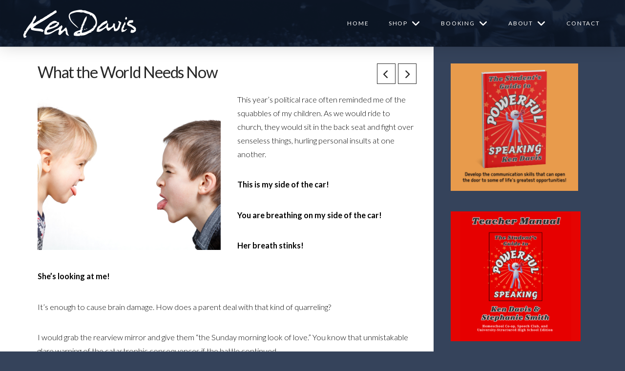

--- FILE ---
content_type: text/html; charset=UTF-8
request_url: https://www.kendavis.com/lighten-up-devotions/what-the-world-needs-now/
body_size: 21727
content:
<!DOCTYPE html>
<html class="no-js" lang="en-US">
<head>
<meta charset="UTF-8">
<meta name="viewport" content="width=device-width, initial-scale=1.0">
<link rel="pingback" href="https://www.kendavis.com/xmlrpc.php">
<title>What the World Needs Now</title>
<meta name='robots' content='max-image-preview:large' />
<link rel='dns-prefetch' href='//fonts.googleapis.com' />
<link rel='dns-prefetch' href='//s.w.org' />
<link rel="alternate" type="application/rss+xml" title="Ken Davis &raquo; Feed" href="https://www.kendavis.com/feed/" />
<link rel="alternate" type="application/rss+xml" title="Ken Davis &raquo; Comments Feed" href="https://www.kendavis.com/comments/feed/" />
<meta name="description" content="This year’s political race often reminded me of the squabbles of my children. As we would ride to church, they would sit in the back seat and fight over..." />
<link rel="alternate" type="application/rss+xml" title="Ken Davis &raquo; What the World Needs Now Comments Feed" href="https://www.kendavis.com/lighten-up-devotions/what-the-world-needs-now/feed/" />
<meta name="keywords" content="What the World Needs Now, attitude, children, comedy, Communication, humor, ken davis, life, lighten up, living, relationships" />
<meta name="robots" content="index,follow,noodp,noydir" />
<link rel="canonical" href="https://www.kendavis.com/lighten-up-devotions/what-the-world-needs-now/" />
<script type="text/javascript">
window._wpemojiSettings = {"baseUrl":"https:\/\/s.w.org\/images\/core\/emoji\/14.0.0\/72x72\/","ext":".png","svgUrl":"https:\/\/s.w.org\/images\/core\/emoji\/14.0.0\/svg\/","svgExt":".svg","source":{"concatemoji":"https:\/\/www.kendavis.com\/wp-includes\/js\/wp-emoji-release.min.js?ver=6.0.11"}};
/*! This file is auto-generated */
!function(e,a,t){var n,r,o,i=a.createElement("canvas"),p=i.getContext&&i.getContext("2d");function s(e,t){var a=String.fromCharCode,e=(p.clearRect(0,0,i.width,i.height),p.fillText(a.apply(this,e),0,0),i.toDataURL());return p.clearRect(0,0,i.width,i.height),p.fillText(a.apply(this,t),0,0),e===i.toDataURL()}function c(e){var t=a.createElement("script");t.src=e,t.defer=t.type="text/javascript",a.getElementsByTagName("head")[0].appendChild(t)}for(o=Array("flag","emoji"),t.supports={everything:!0,everythingExceptFlag:!0},r=0;r<o.length;r++)t.supports[o[r]]=function(e){if(!p||!p.fillText)return!1;switch(p.textBaseline="top",p.font="600 32px Arial",e){case"flag":return s([127987,65039,8205,9895,65039],[127987,65039,8203,9895,65039])?!1:!s([55356,56826,55356,56819],[55356,56826,8203,55356,56819])&&!s([55356,57332,56128,56423,56128,56418,56128,56421,56128,56430,56128,56423,56128,56447],[55356,57332,8203,56128,56423,8203,56128,56418,8203,56128,56421,8203,56128,56430,8203,56128,56423,8203,56128,56447]);case"emoji":return!s([129777,127995,8205,129778,127999],[129777,127995,8203,129778,127999])}return!1}(o[r]),t.supports.everything=t.supports.everything&&t.supports[o[r]],"flag"!==o[r]&&(t.supports.everythingExceptFlag=t.supports.everythingExceptFlag&&t.supports[o[r]]);t.supports.everythingExceptFlag=t.supports.everythingExceptFlag&&!t.supports.flag,t.DOMReady=!1,t.readyCallback=function(){t.DOMReady=!0},t.supports.everything||(n=function(){t.readyCallback()},a.addEventListener?(a.addEventListener("DOMContentLoaded",n,!1),e.addEventListener("load",n,!1)):(e.attachEvent("onload",n),a.attachEvent("onreadystatechange",function(){"complete"===a.readyState&&t.readyCallback()})),(e=t.source||{}).concatemoji?c(e.concatemoji):e.wpemoji&&e.twemoji&&(c(e.twemoji),c(e.wpemoji)))}(window,document,window._wpemojiSettings);
</script>
<style type="text/css">
img.wp-smiley,
img.emoji {
	display: inline !important;
	border: none !important;
	box-shadow: none !important;
	height: 1em !important;
	width: 1em !important;
	margin: 0 0.07em !important;
	vertical-align: -0.1em !important;
	background: none !important;
	padding: 0 !important;
}
</style>
	<link rel='stylesheet' id='mec-select2-style-css'  href='https://www.kendavis.com/wp-content/plugins/modern-events-calendar/assets/packages/select2/select2.min.css?ver=6.6.1' type='text/css' media='all' />
<link rel='stylesheet' id='mec-font-icons-css'  href='https://www.kendavis.com/wp-content/plugins/modern-events-calendar/assets/css/iconfonts.css?ver=6.0.11' type='text/css' media='all' />
<link rel='stylesheet' id='mec-frontend-style-css'  href='https://www.kendavis.com/wp-content/plugins/modern-events-calendar/assets/css/frontend.min.css?ver=6.6.1' type='text/css' media='all' />
<link rel='stylesheet' id='mec-tooltip-style-css'  href='https://www.kendavis.com/wp-content/plugins/modern-events-calendar/assets/packages/tooltip/tooltip.css?ver=6.0.11' type='text/css' media='all' />
<link rel='stylesheet' id='mec-tooltip-shadow-style-css'  href='https://www.kendavis.com/wp-content/plugins/modern-events-calendar/assets/packages/tooltip/tooltipster-sideTip-shadow.min.css?ver=6.0.11' type='text/css' media='all' />
<link rel='stylesheet' id='featherlight-css'  href='https://www.kendavis.com/wp-content/plugins/modern-events-calendar/assets/packages/featherlight/featherlight.css?ver=6.0.11' type='text/css' media='all' />
<link rel='stylesheet' id='mec-google-fonts-css'  href='//fonts.googleapis.com/css?family=Montserrat%3A400%2C700%7CRoboto%3A100%2C300%2C400%2C700&#038;ver=6.0.11' type='text/css' media='all' />
<link rel='stylesheet' id='mec-lity-style-css'  href='https://www.kendavis.com/wp-content/plugins/modern-events-calendar/assets/packages/lity/lity.min.css?ver=6.0.11' type='text/css' media='all' />
<link rel='stylesheet' id='mec-general-calendar-style-css'  href='https://www.kendavis.com/wp-content/plugins/modern-events-calendar/assets/css/mec-general-calendar.css?ver=6.0.11' type='text/css' media='all' />
<link rel='stylesheet' id='wp-block-library-css'  href='https://www.kendavis.com/wp-includes/css/dist/block-library/style.min.css?ver=6.0.11' type='text/css' media='all' />
<style id='wp-block-library-theme-inline-css' type='text/css'>
.wp-block-audio figcaption{color:#555;font-size:13px;text-align:center}.is-dark-theme .wp-block-audio figcaption{color:hsla(0,0%,100%,.65)}.wp-block-code{border:1px solid #ccc;border-radius:4px;font-family:Menlo,Consolas,monaco,monospace;padding:.8em 1em}.wp-block-embed figcaption{color:#555;font-size:13px;text-align:center}.is-dark-theme .wp-block-embed figcaption{color:hsla(0,0%,100%,.65)}.blocks-gallery-caption{color:#555;font-size:13px;text-align:center}.is-dark-theme .blocks-gallery-caption{color:hsla(0,0%,100%,.65)}.wp-block-image figcaption{color:#555;font-size:13px;text-align:center}.is-dark-theme .wp-block-image figcaption{color:hsla(0,0%,100%,.65)}.wp-block-pullquote{border-top:4px solid;border-bottom:4px solid;margin-bottom:1.75em;color:currentColor}.wp-block-pullquote__citation,.wp-block-pullquote cite,.wp-block-pullquote footer{color:currentColor;text-transform:uppercase;font-size:.8125em;font-style:normal}.wp-block-quote{border-left:.25em solid;margin:0 0 1.75em;padding-left:1em}.wp-block-quote cite,.wp-block-quote footer{color:currentColor;font-size:.8125em;position:relative;font-style:normal}.wp-block-quote.has-text-align-right{border-left:none;border-right:.25em solid;padding-left:0;padding-right:1em}.wp-block-quote.has-text-align-center{border:none;padding-left:0}.wp-block-quote.is-large,.wp-block-quote.is-style-large,.wp-block-quote.is-style-plain{border:none}.wp-block-search .wp-block-search__label{font-weight:700}:where(.wp-block-group.has-background){padding:1.25em 2.375em}.wp-block-separator.has-css-opacity{opacity:.4}.wp-block-separator{border:none;border-bottom:2px solid;margin-left:auto;margin-right:auto}.wp-block-separator.has-alpha-channel-opacity{opacity:1}.wp-block-separator:not(.is-style-wide):not(.is-style-dots){width:100px}.wp-block-separator.has-background:not(.is-style-dots){border-bottom:none;height:1px}.wp-block-separator.has-background:not(.is-style-wide):not(.is-style-dots){height:2px}.wp-block-table thead{border-bottom:3px solid}.wp-block-table tfoot{border-top:3px solid}.wp-block-table td,.wp-block-table th{padding:.5em;border:1px solid;word-break:normal}.wp-block-table figcaption{color:#555;font-size:13px;text-align:center}.is-dark-theme .wp-block-table figcaption{color:hsla(0,0%,100%,.65)}.wp-block-video figcaption{color:#555;font-size:13px;text-align:center}.is-dark-theme .wp-block-video figcaption{color:hsla(0,0%,100%,.65)}.wp-block-template-part.has-background{padding:1.25em 2.375em;margin-top:0;margin-bottom:0}
</style>
<style id='global-styles-inline-css' type='text/css'>
body{--wp--preset--color--black: #000000;--wp--preset--color--cyan-bluish-gray: #abb8c3;--wp--preset--color--white: #ffffff;--wp--preset--color--pale-pink: #f78da7;--wp--preset--color--vivid-red: #cf2e2e;--wp--preset--color--luminous-vivid-orange: #ff6900;--wp--preset--color--luminous-vivid-amber: #fcb900;--wp--preset--color--light-green-cyan: #7bdcb5;--wp--preset--color--vivid-green-cyan: #00d084;--wp--preset--color--pale-cyan-blue: #8ed1fc;--wp--preset--color--vivid-cyan-blue: #0693e3;--wp--preset--color--vivid-purple: #9b51e0;--wp--preset--gradient--vivid-cyan-blue-to-vivid-purple: linear-gradient(135deg,rgba(6,147,227,1) 0%,rgb(155,81,224) 100%);--wp--preset--gradient--light-green-cyan-to-vivid-green-cyan: linear-gradient(135deg,rgb(122,220,180) 0%,rgb(0,208,130) 100%);--wp--preset--gradient--luminous-vivid-amber-to-luminous-vivid-orange: linear-gradient(135deg,rgba(252,185,0,1) 0%,rgba(255,105,0,1) 100%);--wp--preset--gradient--luminous-vivid-orange-to-vivid-red: linear-gradient(135deg,rgba(255,105,0,1) 0%,rgb(207,46,46) 100%);--wp--preset--gradient--very-light-gray-to-cyan-bluish-gray: linear-gradient(135deg,rgb(238,238,238) 0%,rgb(169,184,195) 100%);--wp--preset--gradient--cool-to-warm-spectrum: linear-gradient(135deg,rgb(74,234,220) 0%,rgb(151,120,209) 20%,rgb(207,42,186) 40%,rgb(238,44,130) 60%,rgb(251,105,98) 80%,rgb(254,248,76) 100%);--wp--preset--gradient--blush-light-purple: linear-gradient(135deg,rgb(255,206,236) 0%,rgb(152,150,240) 100%);--wp--preset--gradient--blush-bordeaux: linear-gradient(135deg,rgb(254,205,165) 0%,rgb(254,45,45) 50%,rgb(107,0,62) 100%);--wp--preset--gradient--luminous-dusk: linear-gradient(135deg,rgb(255,203,112) 0%,rgb(199,81,192) 50%,rgb(65,88,208) 100%);--wp--preset--gradient--pale-ocean: linear-gradient(135deg,rgb(255,245,203) 0%,rgb(182,227,212) 50%,rgb(51,167,181) 100%);--wp--preset--gradient--electric-grass: linear-gradient(135deg,rgb(202,248,128) 0%,rgb(113,206,126) 100%);--wp--preset--gradient--midnight: linear-gradient(135deg,rgb(2,3,129) 0%,rgb(40,116,252) 100%);--wp--preset--duotone--dark-grayscale: url('#wp-duotone-dark-grayscale');--wp--preset--duotone--grayscale: url('#wp-duotone-grayscale');--wp--preset--duotone--purple-yellow: url('#wp-duotone-purple-yellow');--wp--preset--duotone--blue-red: url('#wp-duotone-blue-red');--wp--preset--duotone--midnight: url('#wp-duotone-midnight');--wp--preset--duotone--magenta-yellow: url('#wp-duotone-magenta-yellow');--wp--preset--duotone--purple-green: url('#wp-duotone-purple-green');--wp--preset--duotone--blue-orange: url('#wp-duotone-blue-orange');--wp--preset--font-size--small: 13px;--wp--preset--font-size--medium: 20px;--wp--preset--font-size--large: 36px;--wp--preset--font-size--x-large: 42px;}.has-black-color{color: var(--wp--preset--color--black) !important;}.has-cyan-bluish-gray-color{color: var(--wp--preset--color--cyan-bluish-gray) !important;}.has-white-color{color: var(--wp--preset--color--white) !important;}.has-pale-pink-color{color: var(--wp--preset--color--pale-pink) !important;}.has-vivid-red-color{color: var(--wp--preset--color--vivid-red) !important;}.has-luminous-vivid-orange-color{color: var(--wp--preset--color--luminous-vivid-orange) !important;}.has-luminous-vivid-amber-color{color: var(--wp--preset--color--luminous-vivid-amber) !important;}.has-light-green-cyan-color{color: var(--wp--preset--color--light-green-cyan) !important;}.has-vivid-green-cyan-color{color: var(--wp--preset--color--vivid-green-cyan) !important;}.has-pale-cyan-blue-color{color: var(--wp--preset--color--pale-cyan-blue) !important;}.has-vivid-cyan-blue-color{color: var(--wp--preset--color--vivid-cyan-blue) !important;}.has-vivid-purple-color{color: var(--wp--preset--color--vivid-purple) !important;}.has-black-background-color{background-color: var(--wp--preset--color--black) !important;}.has-cyan-bluish-gray-background-color{background-color: var(--wp--preset--color--cyan-bluish-gray) !important;}.has-white-background-color{background-color: var(--wp--preset--color--white) !important;}.has-pale-pink-background-color{background-color: var(--wp--preset--color--pale-pink) !important;}.has-vivid-red-background-color{background-color: var(--wp--preset--color--vivid-red) !important;}.has-luminous-vivid-orange-background-color{background-color: var(--wp--preset--color--luminous-vivid-orange) !important;}.has-luminous-vivid-amber-background-color{background-color: var(--wp--preset--color--luminous-vivid-amber) !important;}.has-light-green-cyan-background-color{background-color: var(--wp--preset--color--light-green-cyan) !important;}.has-vivid-green-cyan-background-color{background-color: var(--wp--preset--color--vivid-green-cyan) !important;}.has-pale-cyan-blue-background-color{background-color: var(--wp--preset--color--pale-cyan-blue) !important;}.has-vivid-cyan-blue-background-color{background-color: var(--wp--preset--color--vivid-cyan-blue) !important;}.has-vivid-purple-background-color{background-color: var(--wp--preset--color--vivid-purple) !important;}.has-black-border-color{border-color: var(--wp--preset--color--black) !important;}.has-cyan-bluish-gray-border-color{border-color: var(--wp--preset--color--cyan-bluish-gray) !important;}.has-white-border-color{border-color: var(--wp--preset--color--white) !important;}.has-pale-pink-border-color{border-color: var(--wp--preset--color--pale-pink) !important;}.has-vivid-red-border-color{border-color: var(--wp--preset--color--vivid-red) !important;}.has-luminous-vivid-orange-border-color{border-color: var(--wp--preset--color--luminous-vivid-orange) !important;}.has-luminous-vivid-amber-border-color{border-color: var(--wp--preset--color--luminous-vivid-amber) !important;}.has-light-green-cyan-border-color{border-color: var(--wp--preset--color--light-green-cyan) !important;}.has-vivid-green-cyan-border-color{border-color: var(--wp--preset--color--vivid-green-cyan) !important;}.has-pale-cyan-blue-border-color{border-color: var(--wp--preset--color--pale-cyan-blue) !important;}.has-vivid-cyan-blue-border-color{border-color: var(--wp--preset--color--vivid-cyan-blue) !important;}.has-vivid-purple-border-color{border-color: var(--wp--preset--color--vivid-purple) !important;}.has-vivid-cyan-blue-to-vivid-purple-gradient-background{background: var(--wp--preset--gradient--vivid-cyan-blue-to-vivid-purple) !important;}.has-light-green-cyan-to-vivid-green-cyan-gradient-background{background: var(--wp--preset--gradient--light-green-cyan-to-vivid-green-cyan) !important;}.has-luminous-vivid-amber-to-luminous-vivid-orange-gradient-background{background: var(--wp--preset--gradient--luminous-vivid-amber-to-luminous-vivid-orange) !important;}.has-luminous-vivid-orange-to-vivid-red-gradient-background{background: var(--wp--preset--gradient--luminous-vivid-orange-to-vivid-red) !important;}.has-very-light-gray-to-cyan-bluish-gray-gradient-background{background: var(--wp--preset--gradient--very-light-gray-to-cyan-bluish-gray) !important;}.has-cool-to-warm-spectrum-gradient-background{background: var(--wp--preset--gradient--cool-to-warm-spectrum) !important;}.has-blush-light-purple-gradient-background{background: var(--wp--preset--gradient--blush-light-purple) !important;}.has-blush-bordeaux-gradient-background{background: var(--wp--preset--gradient--blush-bordeaux) !important;}.has-luminous-dusk-gradient-background{background: var(--wp--preset--gradient--luminous-dusk) !important;}.has-pale-ocean-gradient-background{background: var(--wp--preset--gradient--pale-ocean) !important;}.has-electric-grass-gradient-background{background: var(--wp--preset--gradient--electric-grass) !important;}.has-midnight-gradient-background{background: var(--wp--preset--gradient--midnight) !important;}.has-small-font-size{font-size: var(--wp--preset--font-size--small) !important;}.has-medium-font-size{font-size: var(--wp--preset--font-size--medium) !important;}.has-large-font-size{font-size: var(--wp--preset--font-size--large) !important;}.has-x-large-font-size{font-size: var(--wp--preset--font-size--x-large) !important;}
</style>
<link rel='stylesheet' id='tm_clicktotweet-css'  href='https://www.kendavis.com/wp-content/plugins/click-to-tweet-by-todaymade/assets/css/styles.css?ver=6.0.11' type='text/css' media='all' />
<link rel='stylesheet' id='x-stack-css'  href='https://www.kendavis.com/wp-content/themes/pro/framework/dist/css/site/stacks/ethos.css?ver=6.7.10' type='text/css' media='all' />
<link rel='stylesheet' id='x-child-css'  href='https://www.kendavis.com/wp-content/themes/pro-child/style.css?ver=6.7.10' type='text/css' media='all' />
<style id='cs-inline-css' type='text/css'>
@media (min-width:1200px){.x-hide-xl{display:none !important;}}@media (min-width:979px) and (max-width:1199px){.x-hide-lg{display:none !important;}}@media (min-width:767px) and (max-width:978px){.x-hide-md{display:none !important;}}@media (min-width:480px) and (max-width:766px){.x-hide-sm{display:none !important;}}@media (max-width:479px){.x-hide-xs{display:none !important;}} a,h1 a:hover,h2 a:hover,h3 a:hover,h4 a:hover,h5 a:hover,h6 a:hover,.x-breadcrumb-wrap a:hover,.x-comment-author a:hover,.x-comment-time:hover,.p-meta > span > a:hover,.format-link .link a:hover,.x-main .widget ul li a:hover,.x-main .widget ol li a:hover,.x-main .widget_tag_cloud .tagcloud a:hover,.x-sidebar .widget ul li a:hover,.x-sidebar .widget ol li a:hover,.x-sidebar .widget_tag_cloud .tagcloud a:hover,.x-portfolio .entry-extra .x-ul-tags li a:hover{color:rgb(54,115,238);}a:hover{color:rgb(7,39,103);}a.x-img-thumbnail:hover{border-color:rgb(54,115,238);}.x-main{width:72%;}.x-sidebar{width:calc( 100% - 72%);}.x-post-slider-archive-active .x-container.main:not(.x-row):not(.x-grid):before{top:0;}.x-content-sidebar-active .x-container.main:not(.x-row):not(.x-grid):before{right:calc( 100% - 72%);}.x-sidebar-content-active .x-container.main:not(.x-row):not(.x-grid):before{left:calc( 100% - 72%);}.x-full-width-active .x-container.main:not(.x-row):not(.x-grid):before{left:-5000em;}.h-landmark,.x-main .h-widget,.x-main .h-widget a.rsswidget,.x-main .h-widget a.rsswidget:hover,.x-main .widget.widget_pages .current_page_item a,.x-main .widget.widget_nav_menu .current-menu-item a,.x-main .widget.widget_pages .current_page_item a:hover,.x-main .widget.widget_nav_menu .current-menu-item a:hover,.x-sidebar .h-widget,.x-sidebar .h-widget a.rsswidget,.x-sidebar .h-widget a.rsswidget:hover,.x-sidebar .widget.widget_pages .current_page_item a,.x-sidebar .widget.widget_nav_menu .current-menu-item a,.x-sidebar .widget.widget_pages .current_page_item a:hover,.x-sidebar .widget.widget_nav_menu .current-menu-item a:hover{color:rgb(255,255,255);}.x-main .widget,.x-main .widget a,.x-main .widget ul li a,.x-main .widget ol li a,.x-main .widget_tag_cloud .tagcloud a,.x-main .widget_product_tag_cloud .tagcloud a,.x-main .widget a:hover,.x-main .widget ul li a:hover,.x-main .widget ol li a:hover,.x-main .widget_tag_cloud .tagcloud a:hover,.x-main .widget_product_tag_cloud .tagcloud a:hover,.x-main .widget_shopping_cart .buttons .button,.x-main .widget_price_filter .price_slider_amount .button,.x-sidebar .widget,.x-sidebar .widget a,.x-sidebar .widget ul li a,.x-sidebar .widget ol li a,.x-sidebar .widget_tag_cloud .tagcloud a,.x-sidebar .widget_product_tag_cloud .tagcloud a,.x-sidebar .widget a:hover,.x-sidebar .widget ul li a:hover,.x-sidebar .widget ol li a:hover,.x-sidebar .widget_tag_cloud .tagcloud a:hover,.x-sidebar .widget_product_tag_cloud .tagcloud a:hover,.x-sidebar .widget_shopping_cart .buttons .button,.x-sidebar .widget_price_filter .price_slider_amount .button{color:rgb(255,255,255);}.x-main .h-widget,.x-main .widget.widget_pages .current_page_item,.x-main .widget.widget_nav_menu .current-menu-item,.x-sidebar .h-widget,.x-sidebar .widget.widget_pages .current_page_item,.x-sidebar .widget.widget_nav_menu .current-menu-item{border-color:rgb(255,255,255);}.x-post-slider{height:425px;}.archive .x-post-slider{height:425px;}.x-post-slider .x-post-slider-entry{padding-bottom:425px;}.archive .x-post-slider .x-post-slider-entry{padding-bottom:425px;}.format-link .link a,.x-portfolio .entry-extra .x-ul-tags li a{color:rgb(0,0,0);}.p-meta > span > a,.x-nav-articles a,.entry-top-navigation .entry-parent,.option-set .x-index-filters,.option-set .x-portfolio-filters,.option-set .x-index-filters-menu >li >a:hover,.option-set .x-index-filters-menu >li >a.selected,.option-set .x-portfolio-filters-menu > li > a:hover,.option-set .x-portfolio-filters-menu > li > a.selected{color:#272727;}.x-nav-articles a,.entry-top-navigation .entry-parent,.option-set .x-index-filters,.option-set .x-portfolio-filters,.option-set .x-index-filters i,.option-set .x-portfolio-filters i{border-color:#272727;}.x-nav-articles a:hover,.entry-top-navigation .entry-parent:hover,.option-set .x-index-filters:hover i,.option-set .x-portfolio-filters:hover i{background-color:#272727;}@media (max-width:978.98px){.x-content-sidebar-active .x-container.main:not(.x-row):not(.x-grid):before,.x-sidebar-content-active .x-container.main:not(.x-row):not(.x-grid):before{left:-5000em;}body .x-main .widget,body .x-main .widget a,body .x-main .widget a:hover,body .x-main .widget ul li a,body .x-main .widget ol li a,body .x-main .widget ul li a:hover,body .x-main .widget ol li a:hover,body .x-sidebar .widget,body .x-sidebar .widget a,body .x-sidebar .widget a:hover,body .x-sidebar .widget ul li a,body .x-sidebar .widget ol li a,body .x-sidebar .widget ul li a:hover,body .x-sidebar .widget ol li a:hover{color:rgb(0,0,0);}body .x-main .h-widget,body .x-main .widget.widget_pages .current_page_item a,body .x-main .widget.widget_nav_menu .current-menu-item a,body .x-main .widget.widget_pages .current_page_item a:hover,body .x-main .widget.widget_nav_menu .current-menu-item a:hover,body .x-sidebar .h-widget,body .x-sidebar .widget.widget_pages .current_page_item a,body .x-sidebar .widget.widget_nav_menu .current-menu-item a,body .x-sidebar .widget.widget_pages .current_page_item a:hover,body .x-sidebar .widget.widget_nav_menu .current-menu-item a:hover{color:#272727;}body .x-main .h-widget,body .x-main .widget.widget_pages .current_page_item,body .x-main .widget.widget_nav_menu .current-menu-item,body .x-sidebar .h-widget,body .x-sidebar .widget.widget_pages .current_page_item,body .x-sidebar .widget.widget_nav_menu .current-menu-item{border-color:#272727;}}@media (max-width:766.98px){.x-post-slider,.archive .x-post-slider{height:auto !important;}.x-post-slider .x-post-slider-entry,.archive .x-post-slider .x-post-slider-entry{padding-bottom:65% !important;}}html{font-size:14px;}@media (min-width:479px){html{font-size:14px;}}@media (min-width:766px){html{font-size:14px;}}@media (min-width:978px){html{font-size:14px;}}@media (min-width:1199px){html{font-size:14px;}}body{font-style:normal;font-weight:300;color:rgb(0,0,0);background-color:rgb(53,67,91);}.w-b{font-weight:300 !important;}h1,h2,h3,h4,h5,h6,.h1,.h2,.h3,.h4,.h5,.h6,.x-text-headline{font-family:"Lato",sans-serif;font-style:normal;font-weight:400;}h1,.h1{letter-spacing:-0.035em;}h2,.h2{letter-spacing:-0.035em;}h3,.h3{letter-spacing:-0.035em;}h4,.h4{letter-spacing:-0.035em;}h5,.h5{letter-spacing:-0.035em;}h6,.h6{letter-spacing:-0.035em;}.w-h{font-weight:400 !important;}.x-container.width{width:88%;}.x-container.max{max-width:1200px;}.x-bar-content.x-container.width{flex-basis:88%;}.x-main.full{float:none;clear:both;display:block;width:auto;}@media (max-width:978.98px){.x-main.full,.x-main.left,.x-main.right,.x-sidebar.left,.x-sidebar.right{float:none;display:block;width:auto !important;}}.entry-header,.entry-content{font-size:1.15rem;}body,input,button,select,textarea{font-family:"Lato",sans-serif;}h1,h2,h3,h4,h5,h6,.h1,.h2,.h3,.h4,.h5,.h6,h1 a,h2 a,h3 a,h4 a,h5 a,h6 a,.h1 a,.h2 a,.h3 a,.h4 a,.h5 a,.h6 a,blockquote{color:#272727;}.cfc-h-tx{color:#272727 !important;}.cfc-h-bd{border-color:#272727 !important;}.cfc-h-bg{background-color:#272727 !important;}.cfc-b-tx{color:rgb(0,0,0) !important;}.cfc-b-bd{border-color:rgb(0,0,0) !important;}.cfc-b-bg{background-color:rgb(0,0,0) !important;}.x-btn,.button,[type="submit"]{color:rgb(22,39,68);border-color:rgb(83,105,141);background-color:rgb(171,188,222);text-shadow:0 0.075em 0.075em rgba(0,0,0,0.5);}.x-btn:hover,.button:hover,[type="submit"]:hover{color:#ffffff;border-color:rgb(22,39,68);background-color:rgb(22,39,68);text-shadow:0 0.075em 0.075em rgba(0,0,0,0.5);}.x-btn.x-btn-real,.x-btn.x-btn-real:hover{margin-bottom:0.25em;text-shadow:0 0.075em 0.075em rgba(0,0,0,0.65);}.x-btn.x-btn-real{box-shadow:0 0.25em 0 0 rgba(167,16,0,0),0 4px 9px rgba(0,0,0,0.75);}.x-btn.x-btn-real:hover{box-shadow:0 0.25em 0 0 rgba(167,16,0,0),0 4px 9px rgba(0,0,0,0.75);}.x-btn.x-btn-flat,.x-btn.x-btn-flat:hover{margin-bottom:0;text-shadow:0 0.075em 0.075em rgba(0,0,0,0.65);box-shadow:none;}.x-btn.x-btn-transparent,.x-btn.x-btn-transparent:hover{margin-bottom:0;border-width:3px;text-shadow:none;text-transform:uppercase;background-color:transparent;box-shadow:none;}.x-topbar,.x-colophon.bottom{background-color:rgba(22,39,68,0.87);}.x-logobar,.x-navbar,.x-navbar .sub-menu,.x-colophon.top{background-color:rgb(22,39,68);}.x-navbar .desktop .x-nav > li > a,.x-navbar .desktop .sub-menu a,.x-navbar .mobile .x-nav li > a,.x-breadcrumb-wrap a,.x-breadcrumbs .delimiter{color:rgb(255,255,255);}.x-topbar .p-info a:hover,.x-social-global a:hover,.x-navbar .desktop .x-nav > li > a:hover,.x-navbar .desktop .x-nav > .x-active > a,.x-navbar .desktop .x-nav > .current-menu-item > a,.x-navbar .desktop .sub-menu a:hover,.x-navbar .desktop .sub-menu .x-active > a,.x-navbar .desktop .sub-menu .current-menu-item > a,.x-navbar .desktop .x-nav .x-megamenu > .sub-menu > li > a,.x-navbar .mobile .x-nav li > a:hover,.x-navbar .mobile .x-nav .x-active > a,.x-navbar .mobile .x-nav .current-menu-item > a,.x-widgetbar .widget a:hover,.x-colophon .widget a:hover,.x-colophon.bottom .x-colophon-content a:hover,.x-colophon.bottom .x-nav a:hover{color:rgb(255,255,255);}.bg .mejs-container,.x-video .mejs-container{position:unset !important;} @font-face{font-family:'FontAwesomePro';font-style:normal;font-weight:900;font-display:block;src:url('https://www.kendavis.com/wp-content/themes/pro/cornerstone/assets/fonts/fa-solid-900.woff2?ver=6.7.2') format('woff2'),url('https://www.kendavis.com/wp-content/themes/pro/cornerstone/assets/fonts/fa-solid-900.ttf?ver=6.7.2') format('truetype');}[data-x-fa-pro-icon]{font-family:"FontAwesomePro" !important;}[data-x-fa-pro-icon]:before{content:attr(data-x-fa-pro-icon);}[data-x-icon],[data-x-icon-o],[data-x-icon-l],[data-x-icon-s],[data-x-icon-b],[data-x-icon-sr],[data-x-icon-ss],[data-x-icon-sl],[data-x-fa-pro-icon],[class*="cs-fa-"]{display:inline-flex;font-style:normal;font-weight:400;text-decoration:inherit;text-rendering:auto;-webkit-font-smoothing:antialiased;-moz-osx-font-smoothing:grayscale;}[data-x-icon].left,[data-x-icon-o].left,[data-x-icon-l].left,[data-x-icon-s].left,[data-x-icon-b].left,[data-x-icon-sr].left,[data-x-icon-ss].left,[data-x-icon-sl].left,[data-x-fa-pro-icon].left,[class*="cs-fa-"].left{margin-right:0.5em;}[data-x-icon].right,[data-x-icon-o].right,[data-x-icon-l].right,[data-x-icon-s].right,[data-x-icon-b].right,[data-x-icon-sr].right,[data-x-icon-ss].right,[data-x-icon-sl].right,[data-x-fa-pro-icon].right,[class*="cs-fa-"].right{margin-left:0.5em;}[data-x-icon]:before,[data-x-icon-o]:before,[data-x-icon-l]:before,[data-x-icon-s]:before,[data-x-icon-b]:before,[data-x-icon-sr]:before,[data-x-icon-ss]:before,[data-x-icon-sl]:before,[data-x-fa-pro-icon]:before,[class*="cs-fa-"]:before{line-height:1;}@font-face{font-family:'FontAwesome';font-style:normal;font-weight:900;font-display:block;src:url('https://www.kendavis.com/wp-content/themes/pro/cornerstone/assets/fonts/fa-solid-900.woff2?ver=6.7.2') format('woff2'),url('https://www.kendavis.com/wp-content/themes/pro/cornerstone/assets/fonts/fa-solid-900.ttf?ver=6.7.2') format('truetype');}[data-x-icon],[data-x-icon-s],[data-x-icon][class*="cs-fa-"]{font-family:"FontAwesome" !important;font-weight:900;}[data-x-icon]:before,[data-x-icon][class*="cs-fa-"]:before{content:attr(data-x-icon);}[data-x-icon-s]:before{content:attr(data-x-icon-s);}@font-face{font-family:'FontAwesomeRegular';font-style:normal;font-weight:400;font-display:block;src:url('https://www.kendavis.com/wp-content/themes/pro/cornerstone/assets/fonts/fa-regular-400.woff2?ver=6.7.2') format('woff2'),url('https://www.kendavis.com/wp-content/themes/pro/cornerstone/assets/fonts/fa-regular-400.ttf?ver=6.7.2') format('truetype');}@font-face{font-family:'FontAwesomePro';font-style:normal;font-weight:400;font-display:block;src:url('https://www.kendavis.com/wp-content/themes/pro/cornerstone/assets/fonts/fa-regular-400.woff2?ver=6.7.2') format('woff2'),url('https://www.kendavis.com/wp-content/themes/pro/cornerstone/assets/fonts/fa-regular-400.ttf?ver=6.7.2') format('truetype');}[data-x-icon-o]{font-family:"FontAwesomeRegular" !important;}[data-x-icon-o]:before{content:attr(data-x-icon-o);}@font-face{font-family:'FontAwesomeLight';font-style:normal;font-weight:300;font-display:block;src:url('https://www.kendavis.com/wp-content/themes/pro/cornerstone/assets/fonts/fa-light-300.woff2?ver=6.7.2') format('woff2'),url('https://www.kendavis.com/wp-content/themes/pro/cornerstone/assets/fonts/fa-light-300.ttf?ver=6.7.2') format('truetype');}@font-face{font-family:'FontAwesomePro';font-style:normal;font-weight:300;font-display:block;src:url('https://www.kendavis.com/wp-content/themes/pro/cornerstone/assets/fonts/fa-light-300.woff2?ver=6.7.2') format('woff2'),url('https://www.kendavis.com/wp-content/themes/pro/cornerstone/assets/fonts/fa-light-300.ttf?ver=6.7.2') format('truetype');}[data-x-icon-l]{font-family:"FontAwesomeLight" !important;font-weight:300;}[data-x-icon-l]:before{content:attr(data-x-icon-l);}@font-face{font-family:'FontAwesomeBrands';font-style:normal;font-weight:normal;font-display:block;src:url('https://www.kendavis.com/wp-content/themes/pro/cornerstone/assets/fonts/fa-brands-400.woff2?ver=6.7.2') format('woff2'),url('https://www.kendavis.com/wp-content/themes/pro/cornerstone/assets/fonts/fa-brands-400.ttf?ver=6.7.2') format('truetype');}[data-x-icon-b]{font-family:"FontAwesomeBrands" !important;}[data-x-icon-b]:before{content:attr(data-x-icon-b);}.widget.widget_rss li .rsswidget:before{content:"\f35d";padding-right:0.4em;font-family:"FontAwesome";} .m8xd-0.x-bar{width:calc(100% - (0px * 2));margin-top:0px;margin-left:0px;margin-right:0px;height:6em;background-color:rgba(9,19,35,0.67);z-index:9999;}.m8xd-0 .x-bar-content{height:6em;}.m8xd-0.x-bar-outer-spacers:after,.m8xd-0.x-bar-outer-spacers:before{flex-basis:2em;width:2em!important;height:2em;}.m8xd-0.x-bar-space{height:6em;}.m8xd-1.x-bar{border-top-width:0;border-right-width:0;border-bottom-width:0;border-left-width:0;font-size:16px;}.m8xd-1 .x-bar-content{display:flex;flex-direction:row;justify-content:space-between;align-items:center;flex-grow:0;flex-shrink:1;flex-basis:100%;}.m8xd-1.x-bar-space{font-size:16px;}.m8xd-2.x-bar{height:95px;background-color:rgb(22,37,54);box-shadow:0em 0.15em 2em rgba(0,0,0,0.15);z-index:9998;}.m8xd-2 .x-bar-content{height:95px;}.m8xd-2.x-bar-outer-spacers:after,.m8xd-2.x-bar-outer-spacers:before{flex-basis:0px;width:0px!important;height:0px;}.m8xd-2.x-bar-space{height:95px;}.m8xd-2 > .x-bg > .x-bg-layer-lower-image {background-image:url(https://www.kendavis.com/wp-content/uploads/2018/08/crowd-with-blue-filter.jpg);background-repeat:no-repeat;background-position:center;background-size:cover;background-attachment:inherit;}.m8xd-2 > .x-bg > .x-bg-layer-upper-color {background-color:rgba(22,37,54,0.6);}.m8xd-3.x-bar-container{display:flex;flex-direction:row;justify-content:space-between;align-items:center;flex-grow:0;flex-shrink:1;flex-basis:auto;border-top-width:0;border-right-width:0;border-bottom-width:0;border-left-width:0;font-size:1em;z-index:1;}.m8xd-4.x-bar-container{margin-top:0em;margin-right:0em;margin-bottom:0em;margin-left:0.5em;}.m8xd-6.x-image{font-size:1em;}.m8xd-7{font-size:1em;display:flex;flex-direction:row;justify-content:space-around;align-items:stretch;align-self:stretch;flex-grow:0;flex-shrink:1;flex-basis:auto;}.m8xd-7 > li,.m8xd-7 > li > a{flex-grow:0;flex-shrink:1;flex-basis:auto;}.m8xd-8 .x-dropdown {width:15em;font-size:16px;box-shadow:0em 0.5em 3em 0em rgba(0,0,0,0.25);transition-duration:500ms,500ms,0s;transition-timing-function:cubic-bezier(0.400,0.000,0.200,1.000);}.m8xd-8 .x-dropdown:not(.x-active) {transition-delay:0s,0s,500ms;}.m8xd-9 .x-dropdown {border-top-width:0;border-right-width:0;border-bottom-width:0;border-left-width:0;background-color:rgb(171,188,222);}.m8xd-a {width:15em;font-size:16px;border-top-width:2px;border-right-width:2px;border-bottom-width:2px;border-left-width:2px;border-top-style:solid;border-right-style:solid;border-bottom-style:solid;border-left-style:solid;border-top-color:rgb(255,255,255);border-right-color:rgb(255,255,255);border-bottom-color:rgb(255,255,255);border-left-color:rgb(255,255,255);background-color:rgb(22,37,54);box-shadow:0em 0.5em 3em 0em rgba(0,0,0,0.25);transition-duration:500ms,500ms,0s;transition-timing-function:cubic-bezier(0.400,0.000,0.200,1.000);}.m8xd-a:not(.x-active) {transition-delay:0s,0s,500ms;}.m8xd-b .x-dropdown {border-top-width:2px;border-right-width:2px;border-bottom-width:2px;border-left-width:2px;border-top-style:solid;border-right-style:solid;border-bottom-style:solid;border-left-style:solid;border-top-color:rgb(255,255,255);border-right-color:rgb(255,255,255);border-bottom-color:rgb(255,255,255);border-left-color:rgb(255,255,255);background-color:rgb(22,37,54);}.m8xd-c.x-anchor .x-anchor-content {padding-right:1em;padding-left:1em;}.m8xd-c.x-anchor .x-anchor-text-primary {font-family:inherit;font-style:normal;line-height:1;color:white;}.m8xd-c > .is-primary {width:100%;}.m8xd-d.x-anchor {border-top-width:0;border-right-width:0;border-bottom-width:0;border-left-width:0;background-color:transparent;}.m8xd-e.x-anchor {font-size:1em;}.m8xd-e.x-anchor .x-anchor-content {display:flex;flex-direction:row;justify-content:center;align-items:center;}.m8xd-f.x-anchor .x-anchor-content {padding-top:0.25em;padding-bottom:0.25em;}.m8xd-f.x-anchor:hover,.m8xd-f.x-anchor[class*="active"],[data-x-effect-provider*="colors"]:hover .m8xd-f.x-anchor {background-color:rgba(41,128,185,0.1);}.m8xd-f.x-anchor .x-anchor-text {margin-top:5px;margin-right:5px;margin-bottom:5px;margin-left:5px;}.m8xd-f.x-anchor .x-anchor-text-primary {font-size:0.75em;font-weight:400;letter-spacing:0.15em;margin-right:calc(0.15em * -1);text-align:center;text-transform:uppercase;}.m8xd-f.x-anchor .x-anchor-sub-indicator {margin-top:5px;margin-right:5px;margin-bottom:5px;margin-left:5px;color:rgb(255,255,255);}.m8xd-f.x-anchor:hover .x-anchor-sub-indicator,.m8xd-f.x-anchor[class*="active"] .x-anchor-sub-indicator,[data-x-effect-provider*="colors"]:hover .m8xd-f.x-anchor .x-anchor-sub-indicator {color:rgb(171,188,222);}.m8xd-f > .is-primary {height:2px;color:rgb(171,188,222);transform-origin:50% 0%;}.m8xd-g.x-anchor .x-anchor-sub-indicator {font-size:1.25em;}.m8xd-h.x-anchor {border-top-width:2px;border-right-width:0px;border-bottom-width:0px;border-left-width:0px;border-top-style:solid;border-right-style:none;border-bottom-style:none;border-left-style:none;border-top-color:rgba(255,255,255,0.15);border-right-color:transparent;border-bottom-color:transparent;border-left-color:transparent;background-color:rgb(171,188,222);}.m8xd-h.x-anchor:hover,.m8xd-h.x-anchor[class*="active"],[data-x-effect-provider*="colors"]:hover .m8xd-h.x-anchor {background-color:rgb(83,105,141);}.m8xd-h > .is-primary {color:rgba(255,255,255,0.05);}.m8xd-i.x-anchor .x-anchor-content {padding-top:1em;padding-bottom:1em;}.m8xd-i.x-anchor .x-anchor-text {margin-top:4px;margin-right:auto;margin-bottom:4px;margin-left:4px;}.m8xd-i.x-anchor .x-anchor-text-primary {font-size:0.875em;font-weight:700;letter-spacing:0.035em;margin-right:calc(0.035em * -1);}.m8xd-i > .is-primary {height:100%;transform-origin:0% 50%;}.m8xd-j.x-anchor {width:3.5em;height:3.5em;margin-top:0em;margin-right:0em;margin-bottom:0em;margin-left:1em;border-top-left-radius:1em;border-top-right-radius:1em;border-bottom-right-radius:1em;border-bottom-left-radius:1em;}.m8xd-j.x-anchor .x-anchor-content {padding-top:0.5em;padding-right:0.5em;padding-bottom:0.5em;padding-left:0.5em;}.m8xd-j.x-anchor .x-graphic {margin-top:5px;margin-right:5px;margin-bottom:5px;margin-left:5px;}.m8xd-j.x-anchor .x-graphic-icon {font-size:1.75em;width:1em;color:rgb(41,128,185);border-top-width:0;border-right-width:0;border-bottom-width:0;border-left-width:0;height:1em;line-height:1em;background-color:transparent;}.m8xd-j.x-anchor:hover .x-graphic-icon,.m8xd-j.x-anchor[class*="active"] .x-graphic-icon,[data-x-effect-provider*="colors"]:hover .m8xd-j.x-anchor .x-graphic-icon {color:white;}.m8xd-j.x-anchor .x-toggle {color:rgb(255,255,255);}.m8xd-j.x-anchor:hover .x-toggle,.m8xd-j.x-anchor[class*="active"] .x-toggle,[data-x-effect-provider*="colors"]:hover .m8xd-j.x-anchor .x-toggle {color:white;}.m8xd-j.x-anchor .x-toggle-more-h,.m8xd-j.x-anchor .x-toggle-more-v {margin-top:1.75em;margin-right:1.75em;margin-bottom:1.75em;margin-left:1.75em;font-size:0.375em;}.m8xd-j.x-anchor .x-toggle-more-1 {transform:translate3d(-1.75em,0,0);}.m8xd-j.x-anchor .x-toggle-more-3 {transform:translate3d(1.75em,0,0);}.m8xd-k.x-anchor .x-anchor-sub-indicator {margin-top:0px;margin-right:4px;margin-bottom:0px;margin-left:auto;color:rgba(255,255,255,0.5);}.m8xd-k > .is-primary {color:rgba(41,128,185,0.1);} .x-navbar li:hover{background-color:rgb(83,105,141);}.x-btn,.button,[type="submit"]{text-transform:uppercase;font-weight:400;}.infusion-form input.inf-field-input-container,.form-input{width:100%;}#custom_html-2,#text-5{text-align:center;}.widget{margin-bottom:30px;}.entry-content .mec-wrap h1,.entry-content .mec-wrap h2,.entry-content .mec-wrap h3,.entry-content .mec-wrap h4,.entry-content .mec-wrap h5,.entry-content .mec-wrap h6,.mec-wrap h1,.mec-wrap h2,.mec-wrap h3,.mec-wrap h4,.mec-wrap h5,.mec-wrap h6,.h-landmark,.h-landmark.entry-title{color:#ffffff;font-weight:400;letter-spacing:0;}.mec-single-event .mec-event-content{padding-bottom:0;margin-botttom:0;}.x-colophon .widget p,.x-colophon .widget{color:#ffffff;}.x-colophon .widget li{list-style-type:circle;}.x-colophon .widget ul li a,.x-colophon .widget ol li a li{color:#ffffff;}img.x-sidebar.right{margin-left:auto;margin-right:auto;display:block;}.single-post .x-main.left .hentry .entry-featured{display:none;}
</style>
<link rel='stylesheet' id='colorbox-css'  href='https://www.kendavis.com/wp-content/plugins/lightbox-gallery/colorbox/example1/colorbox.css?ver=6.0.11' type='text/css' media='all' />
<script type='text/javascript' src='https://www.kendavis.com/wp-includes/js/jquery/jquery.min.js?ver=3.6.0' id='jquery-core-js'></script>
<script type='text/javascript' src='https://www.kendavis.com/wp-includes/js/jquery/jquery-migrate.min.js?ver=3.3.2' id='jquery-migrate-js'></script>
<script type='text/javascript' src='https://www.kendavis.com/wp-content/plugins/modern-events-calendar/assets/js/mec-general-calendar.js?ver=6.6.1' id='mec-general-calendar-script-js'></script>
<script type='text/javascript' src='https://www.kendavis.com/wp-content/plugins/modern-events-calendar/assets/packages/tooltip/tooltip.js?ver=6.6.1' id='mec-tooltip-script-js'></script>
<script type='text/javascript' id='mec-frontend-script-js-extra'>
/* <![CDATA[ */
var mecdata = {"day":"day","days":"days","hour":"hour","hours":"hours","minute":"minute","minutes":"minutes","second":"second","seconds":"seconds","next":"Next","prev":"Prev","elementor_edit_mode":"no","recapcha_key":"","ajax_url":"https:\/\/www.kendavis.com\/wp-admin\/admin-ajax.php","fes_nonce":"d1a01ccd37","current_year":"2026","current_month":"01","datepicker_format":"yy-mm-dd"};
/* ]]> */
</script>
<script type='text/javascript' src='https://www.kendavis.com/wp-content/plugins/modern-events-calendar/assets/js/frontend.js?ver=6.6.1' id='mec-frontend-script-js'></script>
<script type='text/javascript' src='https://www.kendavis.com/wp-content/plugins/modern-events-calendar/assets/js/events.js?ver=6.6.1' id='mec-events-script-js'></script>
<script type='text/javascript' src='//www.kendavis.com/wp-content/plugins/revslider/sr6/assets/js/rbtools.min.js?ver=6.7.40' async id='tp-tools-js'></script>
<script type='text/javascript' src='//www.kendavis.com/wp-content/plugins/revslider/sr6/assets/js/rs6.min.js?ver=6.7.40' async id='revmin-js'></script>
<link rel="https://api.w.org/" href="https://www.kendavis.com/wp-json/" /><link rel="alternate" type="application/json" href="https://www.kendavis.com/wp-json/wp/v2/posts/10475" /><link rel='shortlink' href='https://www.kendavis.com/?p=10475' />
<link rel="alternate" type="application/json+oembed" href="https://www.kendavis.com/wp-json/oembed/1.0/embed?url=https%3A%2F%2Fwww.kendavis.com%2Flighten-up-devotions%2Fwhat-the-world-needs-now%2F" />
<link rel="alternate" type="text/xml+oembed" href="https://www.kendavis.com/wp-json/oembed/1.0/embed?url=https%3A%2F%2Fwww.kendavis.com%2Flighten-up-devotions%2Fwhat-the-world-needs-now%2F&#038;format=xml" />
<meta name="cdp-version" content="1.5.0" /><meta name="generator" content="Powered by Slider Revolution 6.7.40 - responsive, Mobile-Friendly Slider Plugin for WordPress with comfortable drag and drop interface." />
<script>function setREVStartSize(e){
			//window.requestAnimationFrame(function() {
				window.RSIW = window.RSIW===undefined ? window.innerWidth : window.RSIW;
				window.RSIH = window.RSIH===undefined ? window.innerHeight : window.RSIH;
				try {
					var pw = document.getElementById(e.c).parentNode.offsetWidth,
						newh;
					pw = pw===0 || isNaN(pw) || (e.l=="fullwidth" || e.layout=="fullwidth") ? window.RSIW : pw;
					e.tabw = e.tabw===undefined ? 0 : parseInt(e.tabw);
					e.thumbw = e.thumbw===undefined ? 0 : parseInt(e.thumbw);
					e.tabh = e.tabh===undefined ? 0 : parseInt(e.tabh);
					e.thumbh = e.thumbh===undefined ? 0 : parseInt(e.thumbh);
					e.tabhide = e.tabhide===undefined ? 0 : parseInt(e.tabhide);
					e.thumbhide = e.thumbhide===undefined ? 0 : parseInt(e.thumbhide);
					e.mh = e.mh===undefined || e.mh=="" || e.mh==="auto" ? 0 : parseInt(e.mh,0);
					if(e.layout==="fullscreen" || e.l==="fullscreen")
						newh = Math.max(e.mh,window.RSIH);
					else{
						e.gw = Array.isArray(e.gw) ? e.gw : [e.gw];
						for (var i in e.rl) if (e.gw[i]===undefined || e.gw[i]===0) e.gw[i] = e.gw[i-1];
						e.gh = e.el===undefined || e.el==="" || (Array.isArray(e.el) && e.el.length==0)? e.gh : e.el;
						e.gh = Array.isArray(e.gh) ? e.gh : [e.gh];
						for (var i in e.rl) if (e.gh[i]===undefined || e.gh[i]===0) e.gh[i] = e.gh[i-1];
											
						var nl = new Array(e.rl.length),
							ix = 0,
							sl;
						e.tabw = e.tabhide>=pw ? 0 : e.tabw;
						e.thumbw = e.thumbhide>=pw ? 0 : e.thumbw;
						e.tabh = e.tabhide>=pw ? 0 : e.tabh;
						e.thumbh = e.thumbhide>=pw ? 0 : e.thumbh;
						for (var i in e.rl) nl[i] = e.rl[i]<window.RSIW ? 0 : e.rl[i];
						sl = nl[0];
						for (var i in nl) if (sl>nl[i] && nl[i]>0) { sl = nl[i]; ix=i;}
						var m = pw>(e.gw[ix]+e.tabw+e.thumbw) ? 1 : (pw-(e.tabw+e.thumbw)) / (e.gw[ix]);
						newh =  (e.gh[ix] * m) + (e.tabh + e.thumbh);
					}
					var el = document.getElementById(e.c);
					if (el!==null && el) el.style.height = newh+"px";
					el = document.getElementById(e.c+"_wrapper");
					if (el!==null && el) {
						el.style.height = newh+"px";
						el.style.display = "block";
					}
				} catch(e){
					console.log("Failure at Presize of Slider:" + e)
				}
			//});
		  };</script>
<style type="text/css">.mec-event-grid-minimal .mec-modal-booking-button:hover, .mec-events-timeline-wrap .mec-organizer-item a, .mec-events-timeline-wrap .mec-organizer-item:after, .mec-events-timeline-wrap .mec-shortcode-organizers i, .mec-timeline-event .mec-modal-booking-button, .mec-wrap .mec-map-lightbox-wp.mec-event-list-classic .mec-event-date, .mec-timetable-t2-col .mec-modal-booking-button:hover, .mec-event-container-classic .mec-modal-booking-button:hover, .mec-calendar-events-side .mec-modal-booking-button:hover, .mec-event-grid-yearly  .mec-modal-booking-button, .mec-events-agenda .mec-modal-booking-button, .mec-event-grid-simple .mec-modal-booking-button, .mec-event-list-minimal  .mec-modal-booking-button:hover, .mec-timeline-month-divider,  .mec-wrap.colorskin-custom .mec-totalcal-box .mec-totalcal-view span:hover,.mec-wrap.colorskin-custom .mec-calendar.mec-event-calendar-classic .mec-selected-day,.mec-wrap.colorskin-custom .mec-color, .mec-wrap.colorskin-custom .mec-event-sharing-wrap .mec-event-sharing > li:hover a, .mec-wrap.colorskin-custom .mec-color-hover:hover, .mec-wrap.colorskin-custom .mec-color-before *:before ,.mec-wrap.colorskin-custom .mec-widget .mec-event-grid-classic.owl-carousel .owl-nav i,.mec-wrap.colorskin-custom .mec-event-list-classic a.magicmore:hover,.mec-wrap.colorskin-custom .mec-event-grid-simple:hover .mec-event-title,.mec-wrap.colorskin-custom .mec-single-event .mec-event-meta dd.mec-events-event-categories:before,.mec-wrap.colorskin-custom .mec-single-event-date:before,.mec-wrap.colorskin-custom .mec-single-event-time:before,.mec-wrap.colorskin-custom .mec-events-meta-group.mec-events-meta-group-venue:before,.mec-wrap.colorskin-custom .mec-calendar .mec-calendar-side .mec-previous-month i,.mec-wrap.colorskin-custom .mec-calendar .mec-calendar-side .mec-next-month:hover,.mec-wrap.colorskin-custom .mec-calendar .mec-calendar-side .mec-previous-month:hover,.mec-wrap.colorskin-custom .mec-calendar .mec-calendar-side .mec-next-month:hover,.mec-wrap.colorskin-custom .mec-calendar.mec-event-calendar-classic dt.mec-selected-day:hover,.mec-wrap.colorskin-custom .mec-infowindow-wp h5 a:hover, .colorskin-custom .mec-events-meta-group-countdown .mec-end-counts h3,.mec-calendar .mec-calendar-side .mec-next-month i,.mec-wrap .mec-totalcal-box i,.mec-calendar .mec-event-article .mec-event-title a:hover,.mec-attendees-list-details .mec-attendee-profile-link a:hover,.mec-wrap.colorskin-custom .mec-next-event-details li i, .mec-next-event-details i:before, .mec-marker-infowindow-wp .mec-marker-infowindow-count, .mec-next-event-details a,.mec-wrap.colorskin-custom .mec-events-masonry-cats a.mec-masonry-cat-selected,.lity .mec-color,.lity .mec-color-before :before,.lity .mec-color-hover:hover,.lity .mec-wrap .mec-color,.lity .mec-wrap .mec-color-before :before,.lity .mec-wrap .mec-color-hover:hover,.leaflet-popup-content .mec-color,.leaflet-popup-content .mec-color-before :before,.leaflet-popup-content .mec-color-hover:hover,.leaflet-popup-content .mec-wrap .mec-color,.leaflet-popup-content .mec-wrap .mec-color-before :before,.leaflet-popup-content .mec-wrap .mec-color-hover:hover, .mec-calendar.mec-calendar-daily .mec-calendar-d-table .mec-daily-view-day.mec-daily-view-day-active.mec-color, .mec-map-boxshow div .mec-map-view-event-detail.mec-event-detail i,.mec-map-boxshow div .mec-map-view-event-detail.mec-event-detail:hover,.mec-map-boxshow .mec-color,.mec-map-boxshow .mec-color-before :before,.mec-map-boxshow .mec-color-hover:hover,.mec-map-boxshow .mec-wrap .mec-color,.mec-map-boxshow .mec-wrap .mec-color-before :before,.mec-map-boxshow .mec-wrap .mec-color-hover:hover, .mec-choosen-time-message, .mec-booking-calendar-month-navigation .mec-next-month:hover, .mec-booking-calendar-month-navigation .mec-previous-month:hover, .mec-yearly-view-wrap .mec-agenda-event-title a:hover, .mec-yearly-view-wrap .mec-yearly-title-sec .mec-next-year i, .mec-yearly-view-wrap .mec-yearly-title-sec .mec-previous-year i, .mec-yearly-view-wrap .mec-yearly-title-sec .mec-next-year:hover, .mec-yearly-view-wrap .mec-yearly-title-sec .mec-previous-year:hover, .mec-av-spot .mec-av-spot-head .mec-av-spot-box span, .mec-wrap.colorskin-custom .mec-calendar .mec-calendar-side .mec-previous-month:hover .mec-load-month-link, .mec-wrap.colorskin-custom .mec-calendar .mec-calendar-side .mec-next-month:hover .mec-load-month-link, .mec-yearly-view-wrap .mec-yearly-title-sec .mec-previous-year:hover .mec-load-month-link, .mec-yearly-view-wrap .mec-yearly-title-sec .mec-next-year:hover .mec-load-month-link, .mec-skin-list-events-container .mec-data-fields-tooltip .mec-data-fields-tooltip-box ul .mec-event-data-field-item a, .mec-booking-shortcode .mec-event-ticket-name, .mec-booking-shortcode .mec-event-ticket-price, .mec-booking-shortcode .mec-ticket-variation-name, .mec-booking-shortcode .mec-ticket-variation-price, .mec-booking-shortcode label, .mec-booking-shortcode .nice-select, .mec-booking-shortcode input, .mec-booking-shortcode span.mec-book-price-detail-description, .mec-booking-shortcode .mec-ticket-name, .mec-booking-shortcode label.wn-checkbox-label, .mec-wrap.mec-cart table tr td a {color: #2d5c88}.mec-skin-carousel-container .mec-event-footer-carousel-type3 .mec-modal-booking-button:hover, .mec-wrap.colorskin-custom .mec-event-sharing .mec-event-share:hover .event-sharing-icon,.mec-wrap.colorskin-custom .mec-event-grid-clean .mec-event-date,.mec-wrap.colorskin-custom .mec-event-list-modern .mec-event-sharing > li:hover a i,.mec-wrap.colorskin-custom .mec-event-list-modern .mec-event-sharing .mec-event-share:hover .mec-event-sharing-icon,.mec-wrap.colorskin-custom .mec-event-list-modern .mec-event-sharing li:hover a i,.mec-wrap.colorskin-custom .mec-calendar:not(.mec-event-calendar-classic) .mec-selected-day,.mec-wrap.colorskin-custom .mec-calendar .mec-selected-day:hover,.mec-wrap.colorskin-custom .mec-calendar .mec-calendar-row  dt.mec-has-event:hover,.mec-wrap.colorskin-custom .mec-calendar .mec-has-event:after, .mec-wrap.colorskin-custom .mec-bg-color, .mec-wrap.colorskin-custom .mec-bg-color-hover:hover, .colorskin-custom .mec-event-sharing-wrap:hover > li, .mec-wrap.colorskin-custom .mec-totalcal-box .mec-totalcal-view span.mec-totalcalview-selected,.mec-wrap .flip-clock-wrapper ul li a div div.inn,.mec-wrap .mec-totalcal-box .mec-totalcal-view span.mec-totalcalview-selected,.event-carousel-type1-head .mec-event-date-carousel,.mec-event-countdown-style3 .mec-event-date,#wrap .mec-wrap article.mec-event-countdown-style1,.mec-event-countdown-style1 .mec-event-countdown-part3 a.mec-event-button,.mec-wrap .mec-event-countdown-style2,.mec-map-get-direction-btn-cnt input[type="submit"],.mec-booking button,span.mec-marker-wrap,.mec-wrap.colorskin-custom .mec-timeline-events-container .mec-timeline-event-date:before, .mec-has-event-for-booking.mec-active .mec-calendar-novel-selected-day, .mec-booking-tooltip.multiple-time .mec-booking-calendar-date.mec-active, .mec-booking-tooltip.multiple-time .mec-booking-calendar-date:hover, .mec-ongoing-normal-label, .mec-calendar .mec-has-event:after, .mec-event-list-modern .mec-event-sharing li:hover .telegram, .mec-booking-shortcode .mec-booking-progress-bar li.mec-active:before, .lity-content .mec-booking-progress-bar li.mec-active:before, .lity-content .mec-booking-progress-bar li.mec-active:after, .mec-wrap .mec-booking-progress-bar li.mec-active:before, .mec-booking-shortcode .mec-booking-progress-bar li.mec-active:after, .mec-wrap .mec-booking-progress-bar li.mec-active:after, .mec-single-event .row-done .mec-booking-progress-bar:after{background-color: #2d5c88;}.mec-booking-tooltip.multiple-time .mec-booking-calendar-date:hover, .mec-calendar-day.mec-active .mec-booking-tooltip.multiple-time .mec-booking-calendar-date.mec-active{ background-color: #2d5c88;}.mec-skin-carousel-container .mec-event-footer-carousel-type3 .mec-modal-booking-button:hover, .mec-timeline-month-divider, .mec-wrap.colorskin-custom .mec-single-event .mec-speakers-details ul li .mec-speaker-avatar a:hover img,.mec-wrap.colorskin-custom .mec-event-list-modern .mec-event-sharing > li:hover a i,.mec-wrap.colorskin-custom .mec-event-list-modern .mec-event-sharing .mec-event-share:hover .mec-event-sharing-icon,.mec-wrap.colorskin-custom .mec-event-list-standard .mec-month-divider span:before,.mec-wrap.colorskin-custom .mec-single-event .mec-social-single:before,.mec-wrap.colorskin-custom .mec-single-event .mec-frontbox-title:before,.mec-wrap.colorskin-custom .mec-calendar .mec-calendar-events-side .mec-table-side-day, .mec-wrap.colorskin-custom .mec-border-color, .mec-wrap.colorskin-custom .mec-border-color-hover:hover, .colorskin-custom .mec-single-event .mec-frontbox-title:before, .colorskin-custom .mec-single-event .mec-wrap-checkout h4:before, .colorskin-custom .mec-single-event .mec-events-meta-group-booking form > h4:before, .mec-wrap.colorskin-custom .mec-totalcal-box .mec-totalcal-view span.mec-totalcalview-selected,.mec-wrap .mec-totalcal-box .mec-totalcal-view span.mec-totalcalview-selected,.event-carousel-type1-head .mec-event-date-carousel:after,.mec-wrap.colorskin-custom .mec-events-masonry-cats a.mec-masonry-cat-selected, .mec-marker-infowindow-wp .mec-marker-infowindow-count, .mec-wrap.colorskin-custom .mec-events-masonry-cats a:hover, .mec-has-event-for-booking .mec-calendar-novel-selected-day, .mec-booking-tooltip.multiple-time .mec-booking-calendar-date.mec-active, .mec-booking-tooltip.multiple-time .mec-booking-calendar-date:hover, .mec-virtual-event-history h3:before, .mec-booking-tooltip.multiple-time .mec-booking-calendar-date:hover, .mec-calendar-day.mec-active .mec-booking-tooltip.multiple-time .mec-booking-calendar-date.mec-active, .mec-rsvp-form-box form > h4:before, .mec-wrap .mec-box-title::before, .mec-box-title::before, .lity-content .mec-booking-progress-bar li.mec-active:after, .mec-booking-shortcode .mec-booking-progress-bar li.mec-active:after, .mec-wrap .mec-booking-progress-bar li.mec-active:after {border-color: #2d5c88;}.mec-wrap.colorskin-custom .mec-event-countdown-style3 .mec-event-date:after,.mec-wrap.colorskin-custom .mec-month-divider span:before, .mec-calendar.mec-event-container-simple dl dt.mec-selected-day, .mec-calendar.mec-event-container-simple dl dt.mec-selected-day:hover{border-bottom-color:#2d5c88;}.mec-wrap.colorskin-custom  article.mec-event-countdown-style1 .mec-event-countdown-part2:after{border-color: transparent transparent transparent #2d5c88;}.mec-wrap.colorskin-custom .mec-box-shadow-color { box-shadow: 0 4px 22px -7px #2d5c88;}.mec-events-timeline-wrap .mec-shortcode-organizers, .mec-timeline-event .mec-modal-booking-button, .mec-events-timeline-wrap:before, .mec-wrap.colorskin-custom .mec-timeline-event-local-time, .mec-wrap.colorskin-custom .mec-timeline-event-time ,.mec-wrap.colorskin-custom .mec-timeline-event-location,.mec-choosen-time-message { background: rgba(45,92,136,.11);}.mec-wrap.colorskin-custom .mec-timeline-events-container .mec-timeline-event-date:after{ background: rgba(45,92,136,.3);}.mec-booking-shortcode button { box-shadow: 0 2px 2px rgba(45 92 136 / 27%);}.mec-booking-shortcode button.mec-book-form-back-button{ background-color: rgba(45 92 136 / 40%);}.mec-events-meta-group-booking-shortcode{ background: rgba(45,92,136,.14);}.mec-booking-shortcode label.wn-checkbox-label, .mec-booking-shortcode .nice-select,.mec-booking-shortcode input, .mec-booking-shortcode .mec-book-form-gateway-label input[type=radio]:before, .mec-booking-shortcode input[type=radio]:checked:before, .mec-booking-shortcode ul.mec-book-price-details li, .mec-booking-shortcode ul.mec-book-price-details{ border-color: rgba(45 92 136 / 27%) !important;}.mec-booking-shortcode input::-webkit-input-placeholder,.mec-booking-shortcode textarea::-webkit-input-placeholder{color: #2d5c88}.mec-booking-shortcode input::-moz-placeholder,.mec-booking-shortcode textarea::-moz-placeholder{color: #2d5c88}.mec-booking-shortcode input:-ms-input-placeholder,.mec-booking-shortcode textarea:-ms-input-placeholder {color: #2d5c88}.mec-booking-shortcode input:-moz-placeholder,.mec-booking-shortcode textarea:-moz-placeholder {color: #2d5c88}.mec-booking-shortcode label.wn-checkbox-label:after, .mec-booking-shortcode label.wn-checkbox-label:before, .mec-booking-shortcode input[type=radio]:checked:after{background-color: #2d5c88}</style><style type="text/css">.mec-wrap p{
color:#ffffff;
}
/*body .mec-color, body .mec-color-before :before, body .mec-color-hover:hover, body .mec-wrap .mec-color, body .mec-wrap .mec-color-before :before, body .mec-month-divider span:before{
color:rgb(54,115,23);
}
.mec-wrap .mec-color-hover:hover{
color: 
}*/</style><link rel="stylesheet" href="//fonts.googleapis.com/css?family=Lato:300,300i,700,700i,400&#038;subset=latin,latin-ext&#038;display=auto" type="text/css" media="all" crossorigin="anonymous" data-x-google-fonts/></head>
<body data-rsssl=1 class="post-template-default single single-post postid-10475 single-format-standard x-ethos x-child-theme-active x-full-width-layout-active x-content-sidebar-active x-post-meta-disabled pro-v6_7_10">

  <svg xmlns="http://www.w3.org/2000/svg" viewBox="0 0 0 0" width="0" height="0" focusable="false" role="none" style="visibility: hidden; position: absolute; left: -9999px; overflow: hidden;" ><defs><filter id="wp-duotone-dark-grayscale"><feColorMatrix color-interpolation-filters="sRGB" type="matrix" values=" .299 .587 .114 0 0 .299 .587 .114 0 0 .299 .587 .114 0 0 .299 .587 .114 0 0 " /><feComponentTransfer color-interpolation-filters="sRGB" ><feFuncR type="table" tableValues="0 0.49803921568627" /><feFuncG type="table" tableValues="0 0.49803921568627" /><feFuncB type="table" tableValues="0 0.49803921568627" /><feFuncA type="table" tableValues="1 1" /></feComponentTransfer><feComposite in2="SourceGraphic" operator="in" /></filter></defs></svg><svg xmlns="http://www.w3.org/2000/svg" viewBox="0 0 0 0" width="0" height="0" focusable="false" role="none" style="visibility: hidden; position: absolute; left: -9999px; overflow: hidden;" ><defs><filter id="wp-duotone-grayscale"><feColorMatrix color-interpolation-filters="sRGB" type="matrix" values=" .299 .587 .114 0 0 .299 .587 .114 0 0 .299 .587 .114 0 0 .299 .587 .114 0 0 " /><feComponentTransfer color-interpolation-filters="sRGB" ><feFuncR type="table" tableValues="0 1" /><feFuncG type="table" tableValues="0 1" /><feFuncB type="table" tableValues="0 1" /><feFuncA type="table" tableValues="1 1" /></feComponentTransfer><feComposite in2="SourceGraphic" operator="in" /></filter></defs></svg><svg xmlns="http://www.w3.org/2000/svg" viewBox="0 0 0 0" width="0" height="0" focusable="false" role="none" style="visibility: hidden; position: absolute; left: -9999px; overflow: hidden;" ><defs><filter id="wp-duotone-purple-yellow"><feColorMatrix color-interpolation-filters="sRGB" type="matrix" values=" .299 .587 .114 0 0 .299 .587 .114 0 0 .299 .587 .114 0 0 .299 .587 .114 0 0 " /><feComponentTransfer color-interpolation-filters="sRGB" ><feFuncR type="table" tableValues="0.54901960784314 0.98823529411765" /><feFuncG type="table" tableValues="0 1" /><feFuncB type="table" tableValues="0.71764705882353 0.25490196078431" /><feFuncA type="table" tableValues="1 1" /></feComponentTransfer><feComposite in2="SourceGraphic" operator="in" /></filter></defs></svg><svg xmlns="http://www.w3.org/2000/svg" viewBox="0 0 0 0" width="0" height="0" focusable="false" role="none" style="visibility: hidden; position: absolute; left: -9999px; overflow: hidden;" ><defs><filter id="wp-duotone-blue-red"><feColorMatrix color-interpolation-filters="sRGB" type="matrix" values=" .299 .587 .114 0 0 .299 .587 .114 0 0 .299 .587 .114 0 0 .299 .587 .114 0 0 " /><feComponentTransfer color-interpolation-filters="sRGB" ><feFuncR type="table" tableValues="0 1" /><feFuncG type="table" tableValues="0 0.27843137254902" /><feFuncB type="table" tableValues="0.5921568627451 0.27843137254902" /><feFuncA type="table" tableValues="1 1" /></feComponentTransfer><feComposite in2="SourceGraphic" operator="in" /></filter></defs></svg><svg xmlns="http://www.w3.org/2000/svg" viewBox="0 0 0 0" width="0" height="0" focusable="false" role="none" style="visibility: hidden; position: absolute; left: -9999px; overflow: hidden;" ><defs><filter id="wp-duotone-midnight"><feColorMatrix color-interpolation-filters="sRGB" type="matrix" values=" .299 .587 .114 0 0 .299 .587 .114 0 0 .299 .587 .114 0 0 .299 .587 .114 0 0 " /><feComponentTransfer color-interpolation-filters="sRGB" ><feFuncR type="table" tableValues="0 0" /><feFuncG type="table" tableValues="0 0.64705882352941" /><feFuncB type="table" tableValues="0 1" /><feFuncA type="table" tableValues="1 1" /></feComponentTransfer><feComposite in2="SourceGraphic" operator="in" /></filter></defs></svg><svg xmlns="http://www.w3.org/2000/svg" viewBox="0 0 0 0" width="0" height="0" focusable="false" role="none" style="visibility: hidden; position: absolute; left: -9999px; overflow: hidden;" ><defs><filter id="wp-duotone-magenta-yellow"><feColorMatrix color-interpolation-filters="sRGB" type="matrix" values=" .299 .587 .114 0 0 .299 .587 .114 0 0 .299 .587 .114 0 0 .299 .587 .114 0 0 " /><feComponentTransfer color-interpolation-filters="sRGB" ><feFuncR type="table" tableValues="0.78039215686275 1" /><feFuncG type="table" tableValues="0 0.94901960784314" /><feFuncB type="table" tableValues="0.35294117647059 0.47058823529412" /><feFuncA type="table" tableValues="1 1" /></feComponentTransfer><feComposite in2="SourceGraphic" operator="in" /></filter></defs></svg><svg xmlns="http://www.w3.org/2000/svg" viewBox="0 0 0 0" width="0" height="0" focusable="false" role="none" style="visibility: hidden; position: absolute; left: -9999px; overflow: hidden;" ><defs><filter id="wp-duotone-purple-green"><feColorMatrix color-interpolation-filters="sRGB" type="matrix" values=" .299 .587 .114 0 0 .299 .587 .114 0 0 .299 .587 .114 0 0 .299 .587 .114 0 0 " /><feComponentTransfer color-interpolation-filters="sRGB" ><feFuncR type="table" tableValues="0.65098039215686 0.40392156862745" /><feFuncG type="table" tableValues="0 1" /><feFuncB type="table" tableValues="0.44705882352941 0.4" /><feFuncA type="table" tableValues="1 1" /></feComponentTransfer><feComposite in2="SourceGraphic" operator="in" /></filter></defs></svg><svg xmlns="http://www.w3.org/2000/svg" viewBox="0 0 0 0" width="0" height="0" focusable="false" role="none" style="visibility: hidden; position: absolute; left: -9999px; overflow: hidden;" ><defs><filter id="wp-duotone-blue-orange"><feColorMatrix color-interpolation-filters="sRGB" type="matrix" values=" .299 .587 .114 0 0 .299 .587 .114 0 0 .299 .587 .114 0 0 .299 .587 .114 0 0 " /><feComponentTransfer color-interpolation-filters="sRGB" ><feFuncR type="table" tableValues="0.098039215686275 1" /><feFuncG type="table" tableValues="0 0.66274509803922" /><feFuncB type="table" tableValues="0.84705882352941 0.41960784313725" /><feFuncA type="table" tableValues="1 1" /></feComponentTransfer><feComposite in2="SourceGraphic" operator="in" /></filter></defs></svg>
  
  <div id="x-root" class="x-root">

    
    <div id="x-site" class="x-site site">

      <header class="x-masthead" role="banner">
        <div class="x-bar x-bar-top x-bar-h x-bar-absolute x-bar-outer-spacers e11569-e1 m8xd-0 m8xd-1" data-x-bar="{&quot;id&quot;:&quot;e11569-e1&quot;,&quot;region&quot;:&quot;top&quot;,&quot;height&quot;:&quot;6em&quot;}"><div class="e11569-e1 x-bar-content"><div class="x-bar-container e11569-e2 m8xd-3 m8xd-4"><a class="x-image e11569-e3 m8xd-6 x-image-preserve-ratio" style="height: 100%; max-height: 64px;" href="https://www.kendavis.com"><img src="https://www.kendavis.com/wp-content/uploads/2018/07/Ken-Davis-Logo-white.png" width="242" height="64" alt="Image" loading="lazy"></a></div><div class="x-bar-container e11569-e4 m8xd-3 m8xd-5"><ul class="x-menu-first-level x-menu x-menu-inline x-hide-lg x-hide-md x-hide-sm x-hide-xs e11569-e5 m8xd-7 m8xd-8 m8xd-9" data-x-hoverintent="{&quot;interval&quot;:50,&quot;timeout&quot;:500,&quot;sensitivity&quot;:9}"><li class="menu-item menu-item-type-custom menu-item-object-custom menu-item-home menu-item-4400" id="menu-item-4400"><a class="x-anchor x-anchor-menu-item has-particle m8xd-c m8xd-d m8xd-e m8xd-f m8xd-g" tabindex="0" href="https://www.kendavis.com/"><span class="x-particle is-primary" data-x-particle="scale-x inside-t_c" aria-hidden="true"><span style=""></span></span><div class="x-anchor-content"><div class="x-anchor-text"><span class="x-anchor-text-primary">Home</span></div><i class="x-anchor-sub-indicator" data-x-skip-scroll="true" aria-hidden="true" data-x-icon-s="&#xf107;"></i></div></a></li><li class="menu-item menu-item-type-custom menu-item-object-custom menu-item-has-children menu-item-1842" id="menu-item-1842"><a class="x-anchor x-anchor-menu-item has-particle m8xd-c m8xd-d m8xd-e m8xd-f m8xd-g" tabindex="0" href="https://store.kendavis.com/"><span class="x-particle is-primary" data-x-particle="scale-x inside-t_c" aria-hidden="true"><span style=""></span></span><div class="x-anchor-content"><div class="x-anchor-text"><span class="x-anchor-text-primary">Shop</span></div><i class="x-anchor-sub-indicator" data-x-skip-scroll="true" aria-hidden="true" data-x-icon-s="&#xf107;"></i></div></a><ul class="sub-menu x-dropdown" data-x-depth="0" data-x-stem data-x-stem-menu-top><li class="menu-item menu-item-type-custom menu-item-object-custom menu-item-1843" id="menu-item-1843"><a class="x-anchor x-anchor-menu-item has-particle m8xd-c m8xd-e m8xd-h m8xd-i" tabindex="0" href="https://store.kendavis.com/categories/books"><span class="x-particle is-primary" data-x-particle="scale-x inside-c_c" aria-hidden="true"><span style=""></span></span><div class="x-anchor-content"><div class="x-anchor-text"><span class="x-anchor-text-primary">Books</span></div></div></a></li><li class="menu-item menu-item-type-custom menu-item-object-custom menu-item-1844" id="menu-item-1844"><a class="x-anchor x-anchor-menu-item has-particle m8xd-c m8xd-e m8xd-h m8xd-i" tabindex="0" href="https://store.kendavis.com/categories/CDs/"><span class="x-particle is-primary" data-x-particle="scale-x inside-c_c" aria-hidden="true"><span style=""></span></span><div class="x-anchor-content"><div class="x-anchor-text"><span class="x-anchor-text-primary">CDs</span></div></div></a></li><li class="menu-item menu-item-type-custom menu-item-object-custom menu-item-1845" id="menu-item-1845"><a class="x-anchor x-anchor-menu-item has-particle m8xd-c m8xd-e m8xd-h m8xd-i" tabindex="0" href="https://store.kendavis.com/categories/DVDs/"><span class="x-particle is-primary" data-x-particle="scale-x inside-c_c" aria-hidden="true"><span style=""></span></span><div class="x-anchor-content"><div class="x-anchor-text"><span class="x-anchor-text-primary">DVDs</span></div></div></a></li><li class="menu-item menu-item-type-custom menu-item-object-custom menu-item-1846" id="menu-item-1846"><a class="x-anchor x-anchor-menu-item has-particle m8xd-c m8xd-e m8xd-h m8xd-i" tabindex="0" href="https://store.kendavis.com/categories/Specials/"><span class="x-particle is-primary" data-x-particle="scale-x inside-c_c" aria-hidden="true"><span style=""></span></span><div class="x-anchor-content"><div class="x-anchor-text"><span class="x-anchor-text-primary">Specials</span></div></div></a></li><li class="menu-item menu-item-type-custom menu-item-object-custom menu-item-1848" id="menu-item-1848"><a class="x-anchor x-anchor-menu-item has-particle m8xd-c m8xd-e m8xd-h m8xd-i" tabindex="0" href="https://store.kendavis.com/categories/Training-Tools/"><span class="x-particle is-primary" data-x-particle="scale-x inside-c_c" aria-hidden="true"><span style=""></span></span><div class="x-anchor-content"><div class="x-anchor-text"><span class="x-anchor-text-primary">Training Tools</span></div></div></a></li></ul></li><li class="menu-item menu-item-type-post_type menu-item-object-page menu-item-has-children menu-item-6380" id="menu-item-6380"><a class="x-anchor x-anchor-menu-item has-particle m8xd-c m8xd-d m8xd-e m8xd-f m8xd-g" tabindex="0" href="https://www.kendavis.com/speaking/"><span class="x-particle is-primary" data-x-particle="scale-x inside-t_c" aria-hidden="true"><span style=""></span></span><div class="x-anchor-content"><div class="x-anchor-text"><span class="x-anchor-text-primary">Booking</span></div><i class="x-anchor-sub-indicator" data-x-skip-scroll="true" aria-hidden="true" data-x-icon-s="&#xf107;"></i></div></a><ul class="sub-menu x-dropdown" data-x-depth="0" data-x-stem data-x-stem-menu-top><li class="menu-item menu-item-type-post_type menu-item-object-page menu-item-1862" id="menu-item-1862"><a class="x-anchor x-anchor-menu-item has-particle m8xd-c m8xd-e m8xd-h m8xd-i" tabindex="0" href="https://www.kendavis.com/booking-info/"><span class="x-particle is-primary" data-x-particle="scale-x inside-c_c" aria-hidden="true"><span style=""></span></span><div class="x-anchor-content"><div class="x-anchor-text"><span class="x-anchor-text-primary">Contact us to Book Ken</span></div></div></a></li><li class="menu-item menu-item-type-post_type menu-item-object-page menu-item-11615" id="menu-item-11615"><a class="x-anchor x-anchor-menu-item has-particle m8xd-c m8xd-e m8xd-h m8xd-i" tabindex="0" href="https://www.kendavis.com/about-us/"><span class="x-particle is-primary" data-x-particle="scale-x inside-c_c" aria-hidden="true"><span style=""></span></span><div class="x-anchor-content"><div class="x-anchor-text"><span class="x-anchor-text-primary">Learn More About Ken</span></div></div></a></li><li class="menu-item menu-item-type-post_type menu-item-object-page menu-item-1856" id="menu-item-1856"><a class="x-anchor x-anchor-menu-item has-particle m8xd-c m8xd-e m8xd-h m8xd-i" tabindex="0" href="https://www.kendavis.com/booking-info/presentations/"><span class="x-particle is-primary" data-x-particle="scale-x inside-c_c" aria-hidden="true"><span style=""></span></span><div class="x-anchor-content"><div class="x-anchor-text"><span class="x-anchor-text-primary">Ken&#8217;s Presentations</span></div></div></a></li></ul></li><li class="menu-item menu-item-type-post_type menu-item-object-page menu-item-has-children menu-item-1860" id="menu-item-1860"><a class="x-anchor x-anchor-menu-item has-particle m8xd-c m8xd-d m8xd-e m8xd-f m8xd-g" tabindex="0" href="https://www.kendavis.com/about-us/"><span class="x-particle is-primary" data-x-particle="scale-x inside-t_c" aria-hidden="true"><span style=""></span></span><div class="x-anchor-content"><div class="x-anchor-text"><span class="x-anchor-text-primary">About</span></div><i class="x-anchor-sub-indicator" data-x-skip-scroll="true" aria-hidden="true" data-x-icon-s="&#xf107;"></i></div></a><ul class="sub-menu x-dropdown" data-x-depth="0" data-x-stem data-x-stem-menu-top><li class="menu-item menu-item-type-post_type menu-item-object-page menu-item-11571" id="menu-item-11571"><a class="x-anchor x-anchor-menu-item has-particle m8xd-c m8xd-e m8xd-h m8xd-i" tabindex="0" href="https://www.kendavis.com/about-us/"><span class="x-particle is-primary" data-x-particle="scale-x inside-c_c" aria-hidden="true"><span style=""></span></span><div class="x-anchor-content"><div class="x-anchor-text"><span class="x-anchor-text-primary">About Ken</span></div></div></a></li><li class="menu-item menu-item-type-post_type menu-item-object-page menu-item-1855" id="menu-item-1855"><a class="x-anchor x-anchor-menu-item has-particle m8xd-c m8xd-e m8xd-h m8xd-i" tabindex="0" href="https://www.kendavis.com/about-us/friends-links/"><span class="x-particle is-primary" data-x-particle="scale-x inside-c_c" aria-hidden="true"><span style=""></span></span><div class="x-anchor-content"><div class="x-anchor-text"><span class="x-anchor-text-primary">Friends &#038; Links</span></div></div></a></li><li class="menu-item menu-item-type-post_type menu-item-object-page menu-item-1865" id="menu-item-1865"><a class="x-anchor x-anchor-menu-item has-particle m8xd-c m8xd-e m8xd-h m8xd-i" tabindex="0" href="https://www.kendavis.com/about-us/faq/"><span class="x-particle is-primary" data-x-particle="scale-x inside-c_c" aria-hidden="true"><span style=""></span></span><div class="x-anchor-content"><div class="x-anchor-text"><span class="x-anchor-text-primary">Frequently Asked Questions</span></div></div></a></li><li class="menu-item menu-item-type-post_type menu-item-object-page menu-item-9888" id="menu-item-9888"><a class="x-anchor x-anchor-menu-item has-particle m8xd-c m8xd-e m8xd-h m8xd-i" tabindex="0" href="https://www.kendavis.com/kens-recommendations/"><span class="x-particle is-primary" data-x-particle="scale-x inside-c_c" aria-hidden="true"><span style=""></span></span><div class="x-anchor-content"><div class="x-anchor-text"><span class="x-anchor-text-primary">Ken&#8217;s Recommendations</span></div></div></a></li></ul></li><li class="menu-item menu-item-type-post_type menu-item-object-page menu-item-1852" id="menu-item-1852"><a class="x-anchor x-anchor-menu-item has-particle m8xd-c m8xd-d m8xd-e m8xd-f m8xd-g" tabindex="0" href="https://www.kendavis.com/contact/"><span class="x-particle is-primary" data-x-particle="scale-x inside-t_c" aria-hidden="true"><span style=""></span></span><div class="x-anchor-content"><div class="x-anchor-text"><span class="x-anchor-text-primary">Contact</span></div><i class="x-anchor-sub-indicator" data-x-skip-scroll="true" aria-hidden="true" data-x-icon-s="&#xf107;"></i></div></a></li></ul><div class="x-anchor x-anchor-toggle has-graphic x-hide-xl e11569-e6 m8xd-d m8xd-e m8xd-j" tabindex="0" role="button" data-x-toggle="1" data-x-toggleable="e11569-e6" aria-controls="e11569-e6-dropdown" aria-expanded="false" aria-haspopup="true" aria-label="Toggle Dropdown Content"><div class="x-anchor-content"><span class="x-graphic" aria-hidden="true">
<span class="x-toggle x-toggle-more-h x-graphic-child x-graphic-toggle" aria-hidden="true">

  
    <span class="x-toggle-more-1" data-x-toggle-anim="x-more-1-1"></span>
    <span class="x-toggle-more-2" data-x-toggle-anim="x-more-2-1"></span>
    <span class="x-toggle-more-3" data-x-toggle-anim="x-more-3-1"></span>

  
</span></span></div></div></div></div></div><div class="x-bar x-bar-top x-bar-h x-bar-relative x-bar-outer-spacers e11569-e7 m8xd-1 m8xd-2" data-x-bar="{&quot;id&quot;:&quot;e11569-e7&quot;,&quot;region&quot;:&quot;top&quot;,&quot;height&quot;:&quot;95px&quot;}"><div class="x-bg" aria-hidden="true"><div class="x-bg-layer-lower-image"></div><div class="x-bg-layer-upper-color"></div></div><div class="e11569-e7 x-bar-content"></div></div>      </header>

  <div class="x-container max width main">
    <div class="offset cf">
      <div class="x-main left" role="main">

                  
<article id="post-10475" class="post-10475 post type-post status-publish format-standard has-post-thumbnail hentry category-lighten-up-devotions tag-attitude tag-children tag-comedy tag-communication tag-humor-2 tag-ken-davis tag-life tag-lighten-up-2 tag-living tag-relationships">
            <div class="entry-featured">
                  <div class="entry-thumb"><img width="500" height="422" src="https://www.kendavis.com/wp-content/uploads/2017/01/shutterstock_122700142.jpg" class="attachment-entry size-entry wp-post-image" alt="" srcset="https://www.kendavis.com/wp-content/uploads/2017/01/shutterstock_122700142.jpg 500w, https://www.kendavis.com/wp-content/uploads/2017/01/shutterstock_122700142-190x160.jpg 190w, https://www.kendavis.com/wp-content/uploads/2017/01/shutterstock_122700142-375x317.jpg 375w, https://www.kendavis.com/wp-content/uploads/2017/01/shutterstock_122700142-290x245.jpg 290w, https://www.kendavis.com/wp-content/uploads/2017/01/shutterstock_122700142-82x69.jpg 82w" sizes="(max-width: 500px) 100vw, 500px" /></div>              </div>
        <div class="entry-wrap">
      
<header class="entry-header">
      
  <div class="x-nav-articles">

          <a href="https://www.kendavis.com/lighten-up-monday/wedding-vows/" title="" class="prev">
        <i class='x-framework-icon x-icon-chevron-left' data-x-icon-s='&#xf053;' aria-hidden=true></i>      </a>
    
          <a href="https://www.kendavis.com/lighten-up-monday/multitasking/" title="" class="next">
        <i class='x-framework-icon x-icon-chevron-right' data-x-icon-s='&#xf054;' aria-hidden=true></i>      </a>
    
  </div>

      <h1 class="entry-title">What the World Needs Now</h1>
    </header>      


<div class="entry-content content">


  <p><img loading="lazy" class="alignleft size-large wp-image-10481" src="https://www.kendavis.com/wp-content/uploads/2017/01/shutterstock_122700142-375x317.jpg" alt="shutterstock_122700142" width="375" height="317" srcset="https://www.kendavis.com/wp-content/uploads/2017/01/shutterstock_122700142-375x317.jpg 375w, https://www.kendavis.com/wp-content/uploads/2017/01/shutterstock_122700142-190x160.jpg 190w, https://www.kendavis.com/wp-content/uploads/2017/01/shutterstock_122700142-290x245.jpg 290w, https://www.kendavis.com/wp-content/uploads/2017/01/shutterstock_122700142-82x69.jpg 82w, https://www.kendavis.com/wp-content/uploads/2017/01/shutterstock_122700142.jpg 500w" sizes="(max-width: 375px) 100vw, 375px" />This year’s political race often reminded me of the squabbles of my children. As we would ride to church, they would sit in the back seat and fight over senseless things, hurling personal insults at one another.</p>
<p><strong>This is my side of the car!</strong></p>
<p><strong>You are breathing on my side of the car!</strong></p>
<p><strong>Her breath stinks!</strong></p>
<p><strong>She’s looking at me!</strong></p>
<p>It&#8217;s enough to cause brain damage. How does a parent deal with that kind of quarreling?  <span id="more-10475"></span></p>
<p>I would grab the rearview mirror and give them “the Sunday morning look of love.” You know that unmistakable glare warning of the catastrophic consequences if the battle continued.</p>
<p>I would follow that with a lecture peppered with questions that had no rational answer.</p>
<p>&#8220;Do you want me to come back there?&#8221;</p>
<p>&#8220;Do you know what will happen if I stop this car?&#8221;</p>
<p>Swatting at them was not an option because all children are born with the innate knowledge of the one spot in the car your arm can never reach. At the first sign of movement, they dive for that spot.</p>
<p>Most of my life I struggled to figure out how to discipline a child while driving. Finally an elderly gentleman pulled me aside and whispered:</p>
<p><b>“A touch on the brakes brings them right into play!”</b></p>
<p>Not even that works anymore. Seat belts were not invented to protect the driver. They were invented to keep children out of your reach. It was probably a six year old child that thought of the idea.</p>
<p>Unfortunately, the same kind of quibbling we do as children can follow us into adult life with disastrous results: destroyed relationships, bitter hearts and vengeful spirits, even a divided country.</p>
<p>In Romans 12:17 and 18 the apostle Paul gave this instruction to believers:</p>
<p><em><strong>Do not repay anyone evil for evil. Be careful to do what is right in the eyes of everyone. If it is possible, as far as it depends on you, live at peace with everyone.</strong></em></p>
<p>I wish all of us, including me, would start treating each other with more respect. I wish our politicians would heed Paul’s advice&#8230;  If not, there’s always the brakes.</p>
[reminder]
  

</div>

    </div>
  </article>          
      
<div id="comments" class="x-comments-area">

  
    <h2 class="h-comments-title"><span>Comments</span></h2>
    <ol class="x-comments-list">
          <li id="li-comment-104931"  class="comment even thread-even depth-1">
      <article id="comment-104931" class="comment">
        <div class="x-comment-img"><span class="avatar-wrap cf"><img alt='' src='https://secure.gravatar.com/avatar/9a1ee200dc0d248842c04acb8af9290f?s=120&#038;d=mm&#038;r=g' srcset='https://secure.gravatar.com/avatar/9a1ee200dc0d248842c04acb8af9290f?s=240&#038;d=mm&#038;r=g 2x' class='avatar avatar-120 photo' height='120' width='120' loading='lazy'/></span> </div>        <div class="x-comment-content-wrap">
          <header class="x-comment-header">
                        <div class="x-comment-meta">
              <a href="https://www.kendavis.com/lighten-up-devotions/what-the-world-needs-now/#comment-104931" class="x-comment-time"><time itemprop="datePublished" datetime="2017-01-19T09:45:04-06:00">January 19, 2017</time></a>                              <a rel='nofollow' class='comment-reply-link' href='https://www.kendavis.com/lighten-up-devotions/what-the-world-needs-now/?replytocom=104931#respond' data-commentid="104931" data-postid="10475" data-belowelement="comment-104931" data-respondelement="respond" data-replyto="Reply to Norma E. Hernandez" aria-label='Reply to Norma E. Hernandez'>Reply <span class="comment-reply-link-after"><i class='x-framework-icon x-icon-reply' data-x-icon-s='&#xf3e5;' aria-hidden=true></i></span></a>                                        </div>
            <cite class="x-comment-author" itemprop="author"><i class='x-framework-icon x-comment-author-icon' data-x-icon-s='&#xf35d;' aria-hidden=true></i><span>Norma E. Hernandez</span></cite>                      </header>
                    <section class="x-comment-content" itemprop="description">
            <p>I so love this article, Mr. Davis. and am so distressed with how the people in our country is behaving because of one political party didn&#8217;t get what they wanted; just like children.  Some of them (a lot of them lately) don&#8217;t want God in their lives; how do you think they will heed to Apostle Paul&#8217;s message to get along with one another?  It saddens me.  All we can do at this point is pray for our new President and his Administration, especially during his inauguration tomorrow.  So many threats have been made&#8230;..</p>
<p>God bless you, Mr. Davis</p>
          </section>
        </div>
      </article>
    </li><!-- #comment-## -->
    <li id="li-comment-104961"  class="comment odd alt thread-odd thread-alt depth-1">
      <article id="comment-104961" class="comment">
        <div class="x-comment-img"><span class="avatar-wrap cf"><img alt='' src='https://secure.gravatar.com/avatar/0118b8f7ed6afe57598ce42944a82c16?s=120&#038;d=mm&#038;r=g' srcset='https://secure.gravatar.com/avatar/0118b8f7ed6afe57598ce42944a82c16?s=240&#038;d=mm&#038;r=g 2x' class='avatar avatar-120 photo' height='120' width='120' loading='lazy'/></span> </div>        <div class="x-comment-content-wrap">
          <header class="x-comment-header">
                        <div class="x-comment-meta">
              <a href="https://www.kendavis.com/lighten-up-devotions/what-the-world-needs-now/#comment-104961" class="x-comment-time"><time itemprop="datePublished" datetime="2017-01-19T14:44:53-06:00">January 19, 2017</time></a>                              <a rel='nofollow' class='comment-reply-link' href='https://www.kendavis.com/lighten-up-devotions/what-the-world-needs-now/?replytocom=104961#respond' data-commentid="104961" data-postid="10475" data-belowelement="comment-104961" data-respondelement="respond" data-replyto="Reply to Jade" aria-label='Reply to Jade'>Reply <span class="comment-reply-link-after"><i class='x-framework-icon x-icon-reply' data-x-icon-s='&#xf3e5;' aria-hidden=true></i></span></a>                                        </div>
            <cite class="x-comment-author" itemprop="author"><i class='x-framework-icon x-comment-author-icon' data-x-icon-s='&#xf35d;' aria-hidden=true></i><span>Jade</span></cite>                      </header>
                    <section class="x-comment-content" itemprop="description">
            <p>Amen.  Great article and so true 🙂</p>
<p>With so much arguing taking place &#8216;above our pay grade&#8217; I have somewhat resigned myself to one simple thing &#8220;Trust God and Do Good&#8221;.  That&#8217;s it.  It&#8217;s the only thing we can control in our little part of the pond and hopefully if enough of us do that, it might just spread out in little ripples and catch on.  So let&#8217;s keep  praying, keep &#8216;doing good&#8217; and hope the ride doesn&#8217;t get too bumpy.</p>
<p>God bless you all 🙂</p>
          </section>
        </div>
      </article>
    </li><!-- #comment-## -->
    <li id="li-comment-105254"  class="comment even thread-even depth-1">
      <article id="comment-105254" class="comment">
        <div class="x-comment-img"><span class="avatar-wrap cf"><img alt='' src='https://secure.gravatar.com/avatar/abceb4cb7acfff9228087eacc40abd9a?s=120&#038;d=mm&#038;r=g' srcset='https://secure.gravatar.com/avatar/abceb4cb7acfff9228087eacc40abd9a?s=240&#038;d=mm&#038;r=g 2x' class='avatar avatar-120 photo' height='120' width='120' loading='lazy'/></span> </div>        <div class="x-comment-content-wrap">
          <header class="x-comment-header">
                        <div class="x-comment-meta">
              <a href="https://www.kendavis.com/lighten-up-devotions/what-the-world-needs-now/#comment-105254" class="x-comment-time"><time itemprop="datePublished" datetime="2017-01-21T09:41:18-06:00">January 21, 2017</time></a>                              <a rel='nofollow' class='comment-reply-link' href='https://www.kendavis.com/lighten-up-devotions/what-the-world-needs-now/?replytocom=105254#respond' data-commentid="105254" data-postid="10475" data-belowelement="comment-105254" data-respondelement="respond" data-replyto="Reply to Joseph" aria-label='Reply to Joseph'>Reply <span class="comment-reply-link-after"><i class='x-framework-icon x-icon-reply' data-x-icon-s='&#xf3e5;' aria-hidden=true></i></span></a>                                        </div>
            <cite class="x-comment-author" itemprop="author"><i class='x-framework-icon x-comment-author-icon' data-x-icon-s='&#xf35d;' aria-hidden=true></i><span>Joseph</span></cite>                      </header>
                    <section class="x-comment-content" itemprop="description">
            <p>Want to guess how many politicians took the time to listen, to have really listened , much less to have decided to put those words to work!!!  Or how many men/women of clouth preach. the prayers given before and as President Trump spoke to all of us this Sunday????</p>
          </section>
        </div>
      </article>
    </li><!-- #comment-## -->
    </ol>

    
    
  
  	<div id="respond" class="comment-respond">
		<h3 id="reply-title" class="comment-reply-title"><span>Leave a Comment</span></span> <small><a rel="nofollow" id="cancel-comment-reply-link" href="/lighten-up-devotions/what-the-world-needs-now/#respond" style="display:none;">Cancel reply</a></small></h3><form action="https://www.kendavis.com/wp-comments-post.php" method="post" id="commentform" class="comment-form"><p class="comment-form-comment"><label for="comment">Comment</label><textarea id="comment" name="comment" cols="45" rows="8" placeholder="Your Comment *" aria-required='true' required='required'></textarea></p><p class="comment-form-author"><label for="author">Name <span class="required">*</span></label> <input id="author" name="author" type="text" value="" placeholder="Your Name *" size="30" aria-required='true' required='required' /></p>
<p class="comment-form-email"><label for="email">Email <span class="required">*</span></label> <input id="email" name="email" type="text" value="" placeholder="Your Email *" size="30" aria-required='true' required='required' /></p>
<p class="comment-form-url"><label for="url">Website</label><input id="url" name="url" type="text" value="" placeholder="Your Website" size="30" /></p>
<p class="form-submit"><input name="submit" type="submit" id="entry-comment-submit" class="submit" value="Submit" /> <input type='hidden' name='comment_post_ID' value='10475' id='comment_post_ID' />
<input type='hidden' name='comment_parent' id='comment_parent' value='0' />
</p><p style="display: none;"><input type="hidden" id="akismet_comment_nonce" name="akismet_comment_nonce" value="97becffb63" /></p><p style="display: none !important;" class="akismet-fields-container" data-prefix="ak_"><label>&#916;<textarea name="ak_hp_textarea" cols="45" rows="8" maxlength="100"></textarea></label><input type="hidden" id="ak_js_1" name="ak_js" value="232"/><script>document.getElementById( "ak_js_1" ).setAttribute( "value", ( new Date() ).getTime() );</script></p></form>	</div><!-- #respond -->
	
</div>
          
      </div>

              

  <aside class="x-sidebar right" role="complementary">
          <div id="block-5" class="widget widget_block widget_media_image">
<figure class="wp-block-image size-large is-resized"><a href="https://www.amazon.com/Students-Guide-Powerful-Speaking/dp/B0DQYRSNB7/ref=sr_1_1?sr=8-1" target="_blank" rel=" noreferrer noopener"><img loading="lazy" src="https://www.kendavis.com/wp-content/uploads/2025/09/Develop-the-communication-skills-that-can-open-the-door-to-some-of-lifes-greatest-opportunities-2-375x375.png" alt="Powerful Speaking" class="wp-image-12186" width="261" height="261" srcset="https://www.kendavis.com/wp-content/uploads/2025/09/Develop-the-communication-skills-that-can-open-the-door-to-some-of-lifes-greatest-opportunities-2-375x375.png 375w, https://www.kendavis.com/wp-content/uploads/2025/09/Develop-the-communication-skills-that-can-open-the-door-to-some-of-lifes-greatest-opportunities-2-190x190.png 190w, https://www.kendavis.com/wp-content/uploads/2025/09/Develop-the-communication-skills-that-can-open-the-door-to-some-of-lifes-greatest-opportunities-2-100x100.png 100w, https://www.kendavis.com/wp-content/uploads/2025/09/Develop-the-communication-skills-that-can-open-the-door-to-some-of-lifes-greatest-opportunities-2-300x300.png 300w, https://www.kendavis.com/wp-content/uploads/2025/09/Develop-the-communication-skills-that-can-open-the-door-to-some-of-lifes-greatest-opportunities-2.png 500w" sizes="(max-width: 261px) 100vw, 261px" /></a></figure>
</div><div id="block-4" class="widget widget_block widget_media_image">
<figure class="wp-block-image size-large is-resized"><a href="https://www.key3press.com/student-speaker-training" target="_blank" rel=" noreferrer noopener"><img loading="lazy" src="https://www.kendavis.com/wp-content/uploads/2025/09/3-375x375.png" alt="" class="wp-image-12184" width="266" height="266" srcset="https://www.kendavis.com/wp-content/uploads/2025/09/3-375x375.png 375w, https://www.kendavis.com/wp-content/uploads/2025/09/3-190x190.png 190w, https://www.kendavis.com/wp-content/uploads/2025/09/3-100x100.png 100w, https://www.kendavis.com/wp-content/uploads/2025/09/3-300x300.png 300w, https://www.kendavis.com/wp-content/uploads/2025/09/3.png 500w" sizes="(max-width: 266px) 100vw, 266px" /></a></figure>
</div><div id="media_image-2" class="widget widget_media_image"><a href="https://scorre-online-training.teachable.com" target="_blank" rel="noopener"><img width="270" height="270" src="https://www.kendavis.com/wp-content/uploads/2016/06/KD-Recs-SCOT-290x290.jpg" class="image wp-image-9844  attachment-270x270 size-270x270" alt="" loading="lazy" style="max-width: 100%; height: auto;" srcset="https://www.kendavis.com/wp-content/uploads/2016/06/KD-Recs-SCOT-290x290.jpg 290w, https://www.kendavis.com/wp-content/uploads/2016/06/KD-Recs-SCOT-100x100.jpg 100w, https://www.kendavis.com/wp-content/uploads/2016/06/KD-Recs-SCOT-190x190.jpg 190w, https://www.kendavis.com/wp-content/uploads/2016/06/KD-Recs-SCOT-375x375.jpg 375w, https://www.kendavis.com/wp-content/uploads/2016/06/KD-Recs-SCOT-35x35.jpg 35w, https://www.kendavis.com/wp-content/uploads/2016/06/KD-Recs-SCOT-82x82.jpg 82w, https://www.kendavis.com/wp-content/uploads/2016/06/KD-Recs-SCOT-600x600.jpg 600w, https://www.kendavis.com/wp-content/uploads/2016/06/KD-Recs-SCOT.jpg 640w" sizes="(max-width: 270px) 100vw, 270px" /></a></div><div id="custom_html-8" class="widget_text widget widget_custom_html"><div class="textwidget custom-html-widget"><a style="margin-bottom: 30px; display: block;" href="https://scorre-online-training.teachable.com/" target="blank" rel="noopener"><img src="https://www.kendavis.com/wp-content/uploads/2015/06/DCI-Podcast_ad.png" alt="" /></a>

<a style="margin-bottom: 30px; display: block;" href="https://www.amazon.com/Lighten-Up-Live-Light-hearted-Devotions/dp/1424549418"><img src="https://www.kendavis.com/wp-content/uploads/2014/12/lighten-up-and-live-ad2.jpg" alt="" ></a></div></div><div id="search-3" class="widget widget_search"><h4 class="h-widget">Search Ken&#8217;s Site</h4>
<form method="get" id="searchform" class="form-search" action="https://www.kendavis.com/">
  <div class="x-form-search-icon-wrapper">
    <i class='x-framework-icon x-form-search-icon' data-x-icon-s='&#xf002;' aria-hidden=true></i>  </div>
  <label for="s" class="visually-hidden">Search</label>
  <input type="text" id="s" name="s" class="search-query" placeholder="Search" />
</form>
</div>
		<div id="recent-posts-4" class="widget widget_recent_entries">
		<h4 class="h-widget">Recent Posts</h4>
		<ul>
											<li>
					<a href="https://www.kendavis.com/speaking-communication/equip-young-people-to-be-excellent-communicators/">Equip Young People to be Excellent Communicators</a>
									</li>
											<li>
					<a href="https://www.kendavis.com/connect/a-tribute-to-my-sweet-sister-carol-ann-i-miss-you/">A Tribute to my Sweet Sister   Carol Ann &#8211; I Miss You!!!</a>
									</li>
											<li>
					<a href="https://www.kendavis.com/communication/how-did-the-covid-crisis-affect-you-emotionally/">How did the Covid Crisis Affect you Emotionally?</a>
									</li>
											<li>
					<a href="https://www.kendavis.com/communication/be-the-best-communicator-you-can-be-dont-miss-this/">Be the best communicator you can be. Don&#8217;t miss this!</a>
									</li>
											<li>
					<a href="https://www.kendavis.com/connect/we-never-laughed-so-hard/">We never laughed so hard</a>
									</li>
					</ul>

		</div><div id="custom_html-5" class="widget_text widget widget_custom_html"><h4 class="h-widget">Find Me on Facebook</h4><div class="textwidget custom-html-widget"><div class="fb-like-box"><iframe style="border: none; overflow: hidden; width: 270px; height: 267px;" src="//www.facebook.com/plugins/likebox.php?href=http%3A%2F%2Fwww.facebook.com%2Fkendavis.comedy&amp;width=270&amp;height=267&amp;show_faces=true&amp;colorscheme=light&amp;stream=false&amp;show_border=false&amp;border_color&amp;header=false" frameborder="0" scrolling="no"></iframe></div></div></div>      </aside>

      
    </div>
  </div>



  

  <footer class="x-colophon top">
    <div class="x-container max width">

      <div class="x-column x-md x-1-3"><div id="text-3" class="widget widget_text"><h4 class="h-widget">About Ken Davis</h4>			<div class="textwidget"><p>Ken Davis is one of the country&#8217;s most sought after motivational and inspirational speakers. His mixture of side-splitting humor and inspiration delights and enriches audiences of all ages.</p>
</div>
		</div><div id="custom_html-7" class="widget_text widget widget_custom_html"><h4 class="h-widget">Speaking</h4><div class="textwidget custom-html-widget">Ken speaks to audiences around the world including corporate events, local church events, community comedy concerts and more. <br/><div class="primarybutton"><a href="https://www.kendavis.com/speaking/">Learn more here</a></div>
</div></div></div><div class="x-column x-md x-1-3"><div id="text-7" class="widget widget_text">			<div class="textwidget"><div><div style="font-size:20px; width:80%; text-align:center; line-height:25px; margin:0 auto; padding-bottom:10px;">Check out Ken's new devotional book, </br>Lighten Up and Live!</div><img src="https://www.kendavis.com/wp-content/uploads/2014/12/Lighten-up-and-Live-small.png" style="width:80%; padding-left:5%;" ><br/><div style="width:55%; margin-left:15%; " class="primarybutton"><a href="https://store.kendavis.com/lighten-up-live-90-light-hearted-devotionals-to-brighten-your-day/">Learn more </a></div></div></div>
		</div></div><div class="x-column x-md x-1-3 last"><div id="nav_menu-5" class="widget widget_nav_menu"><h4 class="h-widget">Resources</h4><div class="menu-resources-container"><ul id="menu-resources" class="menu"><li id="menu-item-6382" class="menu-item menu-item-type-custom menu-item-object-custom menu-item-6382"><a href="https://www.scorreconference.tv/"><i class='x-framework-icon x-framework-icon-initial' data-x-icon-l='&#xf0da;' aria-hidden=true></i>Becoming the speaker you always wanted to be<i class='x-framework-icon x-framework-icon-menu' data-x-icon-s='&#xf053;' aria-hidden=true></i></a></li>
<li id="menu-item-6384" class="menu-item menu-item-type-custom menu-item-object-custom menu-item-6384"><a href="https://launchconference.tv"><i class='x-framework-icon x-framework-icon-initial' data-x-icon-l='&#xf0da;' aria-hidden=true></i>Create a thriving speaking business<i class='x-framework-icon x-framework-icon-menu' data-x-icon-s='&#xf053;' aria-hidden=true></i></a></li>
<li id="menu-item-6385" class="menu-item menu-item-type-custom menu-item-object-custom menu-item-6385"><a href="https://store.kendavis.com/fully-alive-book-dvd-bundle-by-ken-davis/"><i class='x-framework-icon x-framework-icon-initial' data-x-icon-l='&#xf0da;' aria-hidden=true></i>Living a life fully alive in Christ.<i class='x-framework-icon x-framework-icon-menu' data-x-icon-s='&#xf053;' aria-hidden=true></i></a></li>
<li id="menu-item-6386" class="menu-item menu-item-type-custom menu-item-object-custom menu-item-6386"><a href="https://www.kendavis.com/radio/"><i class='x-framework-icon x-framework-icon-initial' data-x-icon-l='&#xf0da;' aria-hidden=true></i>Learning to lighten up&#8230; and live!<i class='x-framework-icon x-framework-icon-menu' data-x-icon-s='&#xf053;' aria-hidden=true></i></a></li>
</ul></div></div></div>
    </div>
  </footer>


  
    <footer class="x-colophon bottom" role="contentinfo">
      <div class="x-container max width">

                  <div class="x-colophon-content">
            <p>POWERED BY <a href="//theme.co/pro/" title="X &ndash; The Most Advanced Website Creator for WordPress.">PRO</a></p>          </div>
        
                  
<ul class="x-nav"><li><a href="https://www.kendavis.com/wp-admin/nav-menus.php">Assign a Menu</a></li></ul>        
                  <div class="x-social-global"><a href="https://www.facebook.com/kendavis.comedy" class="facebook" title="Facebook" target="_blank" rel=""><i class='x-framework-icon x-icon-facebook-square' data-x-icon-b='&#xf082;' aria-hidden=true></i><span class="visually-hidden">Facebook</span></a><a href="https://twitter.com/kendavislive" class="x twitter" title="X" target="_blank" rel=""><i class='x-framework-icon x-icon-x-square' data-x-icon-b='&#xe61a;' aria-hidden=true></i><span class="visually-hidden">X</span></a><a href="https://www.kendavis.com/feed/" class="rss" title="RSS" target="_blank" rel=""><i class='x-framework-icon x-icon-rss-square' data-x-icon-s='&#xf143;' aria-hidden=true></i><span class="visually-hidden">RSS</span></a></div>        
      </div>
    </footer>

  

    <ul id="e11569-e6-dropdown" class="x-dropdown x-menu x-menu-dropdown m8xd-a m8xd-8 m8xd-b e11569-e6" aria-hidden="true" data-x-stem data-x-stem-root data-x-toggleable="e11569-e6" data-x-hoverintent="{&quot;interval&quot;:50,&quot;timeout&quot;:500,&quot;sensitivity&quot;:9}"><li class="menu-item menu-item-type-custom menu-item-object-custom menu-item-home menu-item-4400"><a class="x-anchor x-anchor-menu-item has-particle m8xd-c m8xd-d m8xd-e m8xd-g m8xd-i m8xd-k" tabindex="0" href="https://www.kendavis.com/"><span class="x-particle is-primary" data-x-particle="scale-x inside-c_c" aria-hidden="true"><span style=""></span></span><div class="x-anchor-content"><div class="x-anchor-text"><span class="x-anchor-text-primary">Home</span></div><i class="x-anchor-sub-indicator" data-x-skip-scroll="true" aria-hidden="true" data-x-icon-s="&#xf107;"></i></div></a></li><li class="menu-item menu-item-type-custom menu-item-object-custom menu-item-has-children menu-item-1842"><a class="x-anchor x-anchor-menu-item has-particle m8xd-c m8xd-d m8xd-e m8xd-g m8xd-i m8xd-k" tabindex="0" href="https://store.kendavis.com/"><span class="x-particle is-primary" data-x-particle="scale-x inside-c_c" aria-hidden="true"><span style=""></span></span><div class="x-anchor-content"><div class="x-anchor-text"><span class="x-anchor-text-primary">Shop</span></div><i class="x-anchor-sub-indicator" data-x-skip-scroll="true" aria-hidden="true" data-x-icon-s="&#xf107;"></i></div></a><ul class="sub-menu x-dropdown" data-x-depth="0" data-x-stem><li class="menu-item menu-item-type-custom menu-item-object-custom menu-item-1843"><a class="x-anchor x-anchor-menu-item has-particle m8xd-c m8xd-d m8xd-e m8xd-g m8xd-i m8xd-k" tabindex="0" href="https://store.kendavis.com/categories/books"><span class="x-particle is-primary" data-x-particle="scale-x inside-c_c" aria-hidden="true"><span style=""></span></span><div class="x-anchor-content"><div class="x-anchor-text"><span class="x-anchor-text-primary">Books</span></div><i class="x-anchor-sub-indicator" data-x-skip-scroll="true" aria-hidden="true" data-x-icon-s="&#xf107;"></i></div></a></li><li class="menu-item menu-item-type-custom menu-item-object-custom menu-item-1844"><a class="x-anchor x-anchor-menu-item has-particle m8xd-c m8xd-d m8xd-e m8xd-g m8xd-i m8xd-k" tabindex="0" href="https://store.kendavis.com/categories/CDs/"><span class="x-particle is-primary" data-x-particle="scale-x inside-c_c" aria-hidden="true"><span style=""></span></span><div class="x-anchor-content"><div class="x-anchor-text"><span class="x-anchor-text-primary">CDs</span></div><i class="x-anchor-sub-indicator" data-x-skip-scroll="true" aria-hidden="true" data-x-icon-s="&#xf107;"></i></div></a></li><li class="menu-item menu-item-type-custom menu-item-object-custom menu-item-1845"><a class="x-anchor x-anchor-menu-item has-particle m8xd-c m8xd-d m8xd-e m8xd-g m8xd-i m8xd-k" tabindex="0" href="https://store.kendavis.com/categories/DVDs/"><span class="x-particle is-primary" data-x-particle="scale-x inside-c_c" aria-hidden="true"><span style=""></span></span><div class="x-anchor-content"><div class="x-anchor-text"><span class="x-anchor-text-primary">DVDs</span></div><i class="x-anchor-sub-indicator" data-x-skip-scroll="true" aria-hidden="true" data-x-icon-s="&#xf107;"></i></div></a></li><li class="menu-item menu-item-type-custom menu-item-object-custom menu-item-1846"><a class="x-anchor x-anchor-menu-item has-particle m8xd-c m8xd-d m8xd-e m8xd-g m8xd-i m8xd-k" tabindex="0" href="https://store.kendavis.com/categories/Specials/"><span class="x-particle is-primary" data-x-particle="scale-x inside-c_c" aria-hidden="true"><span style=""></span></span><div class="x-anchor-content"><div class="x-anchor-text"><span class="x-anchor-text-primary">Specials</span></div><i class="x-anchor-sub-indicator" data-x-skip-scroll="true" aria-hidden="true" data-x-icon-s="&#xf107;"></i></div></a></li><li class="menu-item menu-item-type-custom menu-item-object-custom menu-item-1848"><a class="x-anchor x-anchor-menu-item has-particle m8xd-c m8xd-d m8xd-e m8xd-g m8xd-i m8xd-k" tabindex="0" href="https://store.kendavis.com/categories/Training-Tools/"><span class="x-particle is-primary" data-x-particle="scale-x inside-c_c" aria-hidden="true"><span style=""></span></span><div class="x-anchor-content"><div class="x-anchor-text"><span class="x-anchor-text-primary">Training Tools</span></div><i class="x-anchor-sub-indicator" data-x-skip-scroll="true" aria-hidden="true" data-x-icon-s="&#xf107;"></i></div></a></li></ul></li><li class="menu-item menu-item-type-post_type menu-item-object-page menu-item-has-children menu-item-6380"><a class="x-anchor x-anchor-menu-item has-particle m8xd-c m8xd-d m8xd-e m8xd-g m8xd-i m8xd-k" tabindex="0" href="https://www.kendavis.com/speaking/"><span class="x-particle is-primary" data-x-particle="scale-x inside-c_c" aria-hidden="true"><span style=""></span></span><div class="x-anchor-content"><div class="x-anchor-text"><span class="x-anchor-text-primary">Booking</span></div><i class="x-anchor-sub-indicator" data-x-skip-scroll="true" aria-hidden="true" data-x-icon-s="&#xf107;"></i></div></a><ul class="sub-menu x-dropdown" data-x-depth="0" data-x-stem><li class="menu-item menu-item-type-post_type menu-item-object-page menu-item-1862"><a class="x-anchor x-anchor-menu-item has-particle m8xd-c m8xd-d m8xd-e m8xd-g m8xd-i m8xd-k" tabindex="0" href="https://www.kendavis.com/booking-info/"><span class="x-particle is-primary" data-x-particle="scale-x inside-c_c" aria-hidden="true"><span style=""></span></span><div class="x-anchor-content"><div class="x-anchor-text"><span class="x-anchor-text-primary">Contact us to Book Ken</span></div><i class="x-anchor-sub-indicator" data-x-skip-scroll="true" aria-hidden="true" data-x-icon-s="&#xf107;"></i></div></a></li><li class="menu-item menu-item-type-post_type menu-item-object-page menu-item-11615"><a class="x-anchor x-anchor-menu-item has-particle m8xd-c m8xd-d m8xd-e m8xd-g m8xd-i m8xd-k" tabindex="0" href="https://www.kendavis.com/about-us/"><span class="x-particle is-primary" data-x-particle="scale-x inside-c_c" aria-hidden="true"><span style=""></span></span><div class="x-anchor-content"><div class="x-anchor-text"><span class="x-anchor-text-primary">Learn More About Ken</span></div><i class="x-anchor-sub-indicator" data-x-skip-scroll="true" aria-hidden="true" data-x-icon-s="&#xf107;"></i></div></a></li><li class="menu-item menu-item-type-post_type menu-item-object-page menu-item-1856"><a class="x-anchor x-anchor-menu-item has-particle m8xd-c m8xd-d m8xd-e m8xd-g m8xd-i m8xd-k" tabindex="0" href="https://www.kendavis.com/booking-info/presentations/"><span class="x-particle is-primary" data-x-particle="scale-x inside-c_c" aria-hidden="true"><span style=""></span></span><div class="x-anchor-content"><div class="x-anchor-text"><span class="x-anchor-text-primary">Ken&#8217;s Presentations</span></div><i class="x-anchor-sub-indicator" data-x-skip-scroll="true" aria-hidden="true" data-x-icon-s="&#xf107;"></i></div></a></li></ul></li><li class="menu-item menu-item-type-post_type menu-item-object-page menu-item-has-children menu-item-1860"><a class="x-anchor x-anchor-menu-item has-particle m8xd-c m8xd-d m8xd-e m8xd-g m8xd-i m8xd-k" tabindex="0" href="https://www.kendavis.com/about-us/"><span class="x-particle is-primary" data-x-particle="scale-x inside-c_c" aria-hidden="true"><span style=""></span></span><div class="x-anchor-content"><div class="x-anchor-text"><span class="x-anchor-text-primary">About</span></div><i class="x-anchor-sub-indicator" data-x-skip-scroll="true" aria-hidden="true" data-x-icon-s="&#xf107;"></i></div></a><ul class="sub-menu x-dropdown" data-x-depth="0" data-x-stem><li class="menu-item menu-item-type-post_type menu-item-object-page menu-item-11571"><a class="x-anchor x-anchor-menu-item has-particle m8xd-c m8xd-d m8xd-e m8xd-g m8xd-i m8xd-k" tabindex="0" href="https://www.kendavis.com/about-us/"><span class="x-particle is-primary" data-x-particle="scale-x inside-c_c" aria-hidden="true"><span style=""></span></span><div class="x-anchor-content"><div class="x-anchor-text"><span class="x-anchor-text-primary">About Ken</span></div><i class="x-anchor-sub-indicator" data-x-skip-scroll="true" aria-hidden="true" data-x-icon-s="&#xf107;"></i></div></a></li><li class="menu-item menu-item-type-post_type menu-item-object-page menu-item-1855"><a class="x-anchor x-anchor-menu-item has-particle m8xd-c m8xd-d m8xd-e m8xd-g m8xd-i m8xd-k" tabindex="0" href="https://www.kendavis.com/about-us/friends-links/"><span class="x-particle is-primary" data-x-particle="scale-x inside-c_c" aria-hidden="true"><span style=""></span></span><div class="x-anchor-content"><div class="x-anchor-text"><span class="x-anchor-text-primary">Friends &#038; Links</span></div><i class="x-anchor-sub-indicator" data-x-skip-scroll="true" aria-hidden="true" data-x-icon-s="&#xf107;"></i></div></a></li><li class="menu-item menu-item-type-post_type menu-item-object-page menu-item-1865"><a class="x-anchor x-anchor-menu-item has-particle m8xd-c m8xd-d m8xd-e m8xd-g m8xd-i m8xd-k" tabindex="0" href="https://www.kendavis.com/about-us/faq/"><span class="x-particle is-primary" data-x-particle="scale-x inside-c_c" aria-hidden="true"><span style=""></span></span><div class="x-anchor-content"><div class="x-anchor-text"><span class="x-anchor-text-primary">Frequently Asked Questions</span></div><i class="x-anchor-sub-indicator" data-x-skip-scroll="true" aria-hidden="true" data-x-icon-s="&#xf107;"></i></div></a></li><li class="menu-item menu-item-type-post_type menu-item-object-page menu-item-9888"><a class="x-anchor x-anchor-menu-item has-particle m8xd-c m8xd-d m8xd-e m8xd-g m8xd-i m8xd-k" tabindex="0" href="https://www.kendavis.com/kens-recommendations/"><span class="x-particle is-primary" data-x-particle="scale-x inside-c_c" aria-hidden="true"><span style=""></span></span><div class="x-anchor-content"><div class="x-anchor-text"><span class="x-anchor-text-primary">Ken&#8217;s Recommendations</span></div><i class="x-anchor-sub-indicator" data-x-skip-scroll="true" aria-hidden="true" data-x-icon-s="&#xf107;"></i></div></a></li></ul></li><li class="menu-item menu-item-type-post_type menu-item-object-page menu-item-1852"><a class="x-anchor x-anchor-menu-item has-particle m8xd-c m8xd-d m8xd-e m8xd-g m8xd-i m8xd-k" tabindex="0" href="https://www.kendavis.com/contact/"><span class="x-particle is-primary" data-x-particle="scale-x inside-c_c" aria-hidden="true"><span style=""></span></span><div class="x-anchor-content"><div class="x-anchor-text"><span class="x-anchor-text-primary">Contact</span></div><i class="x-anchor-sub-indicator" data-x-skip-scroll="true" aria-hidden="true" data-x-icon-s="&#xf107;"></i></div></a></li></ul>
    </div> <!-- END .x-site -->

    
  </div> <!-- END .x-root -->


		<script>
			window.RS_MODULES = window.RS_MODULES || {};
			window.RS_MODULES.modules = window.RS_MODULES.modules || {};
			window.RS_MODULES.waiting = window.RS_MODULES.waiting || [];
			window.RS_MODULES.defered = false;
			window.RS_MODULES.moduleWaiting = window.RS_MODULES.moduleWaiting || {};
			window.RS_MODULES.type = 'compiled';
		</script>
		<script src="//my.hellobar.com/415d3cf0f6a98629bd2964df2ffc9173af789cd7.js" type="text/javascript" async="async"></script><link rel='stylesheet' id='rs-plugin-settings-css'  href='//www.kendavis.com/wp-content/plugins/revslider/sr6/assets/css/rs6.css?ver=6.7.40' type='text/css' media='all' />
<style id='rs-plugin-settings-inline-css' type='text/css'>
#rs-demo-id {}
</style>
<script type='text/javascript' src='https://www.kendavis.com/wp-includes/js/jquery/ui/core.min.js?ver=1.13.1' id='jquery-ui-core-js'></script>
<script type='text/javascript' src='https://www.kendavis.com/wp-includes/js/jquery/ui/datepicker.min.js?ver=1.13.1' id='jquery-ui-datepicker-js'></script>
<script type='text/javascript' id='jquery-ui-datepicker-js-after'>
jQuery(function(jQuery){jQuery.datepicker.setDefaults({"closeText":"Close","currentText":"Today","monthNames":["January","February","March","April","May","June","July","August","September","October","November","December"],"monthNamesShort":["Jan","Feb","Mar","Apr","May","Jun","Jul","Aug","Sep","Oct","Nov","Dec"],"nextText":"Next","prevText":"Previous","dayNames":["Sunday","Monday","Tuesday","Wednesday","Thursday","Friday","Saturday"],"dayNamesShort":["Sun","Mon","Tue","Wed","Thu","Fri","Sat"],"dayNamesMin":["S","M","T","W","T","F","S"],"dateFormat":"MM d, yy","firstDay":0,"isRTL":false});});
</script>
<script type='text/javascript' src='https://www.kendavis.com/wp-content/plugins/modern-events-calendar/assets/js/jquery.typewatch.js?ver=6.6.1' id='mec-typekit-script-js'></script>
<script type='text/javascript' src='https://www.kendavis.com/wp-content/plugins/modern-events-calendar/assets/packages/featherlight/featherlight.js?ver=6.6.1' id='featherlight-js'></script>
<script type='text/javascript' src='https://www.kendavis.com/wp-content/plugins/modern-events-calendar/assets/packages/select2/select2.full.min.js?ver=6.6.1' id='mec-select2-script-js'></script>
<script type='text/javascript' src='https://www.kendavis.com/wp-content/plugins/modern-events-calendar/assets/packages/lity/lity.min.js?ver=6.6.1' id='mec-lity-script-js'></script>
<script type='text/javascript' src='https://www.kendavis.com/wp-content/plugins/modern-events-calendar/assets/packages/colorbrightness/colorbrightness.min.js?ver=6.6.1' id='mec-colorbrightness-script-js'></script>
<script type='text/javascript' src='https://www.kendavis.com/wp-content/plugins/modern-events-calendar/assets/packages/owl-carousel/owl.carousel.min.js?ver=6.6.1' id='mec-owl-carousel-script-js'></script>
<script type='text/javascript' id='cs-js-extra'>
/* <![CDATA[ */
var csJsData = {"linkSelector":"#x-root a[href*=\"#\"]","bp":{"base":4,"ranges":[0,480,767,979,1200],"count":4}};
/* ]]> */
</script>
<script type='text/javascript' src='https://www.kendavis.com/wp-content/themes/pro/cornerstone/assets/js/site/cs-classic.7.7.10.js?ver=7.7.10' id='cs-js'></script>
<script type='text/javascript' id='contact-form-7-js-extra'>
/* <![CDATA[ */
var wpcf7 = {"apiSettings":{"root":"https:\/\/www.kendavis.com\/wp-json\/contact-form-7\/v1","namespace":"contact-form-7\/v1"}};
/* ]]> */
</script>
<script type='text/javascript' src='https://www.kendavis.com/wp-content/plugins/contact-form-7/includes/js/scripts.js?ver=5.1.3' id='contact-form-7-js'></script>
<script type='text/javascript' id='x-site-js-extra'>
/* <![CDATA[ */
var xJsData = {"icons":{"down":"<i class='x-framework-icon x-icon-angle-double-down' data-x-icon-s='&#xf103;' aria-hidden=true><\/i>","subindicator":"<i class=\"x-icon x-framework-icon x-icon-angle-double-down\" aria-hidden=\"true\" data-x-icon-s=\"&#xf103;\"><\/i>","previous":"<i class='x-framework-icon x-icon-previous' data-x-icon-s='&#xf053;' aria-hidden=true><\/i>","next":"<i class='x-framework-icon x-icon-next' data-x-icon-s='&#xf054;' aria-hidden=true><\/i>","star":"<i class='x-framework-icon x-icon-star' data-x-icon-s='&#xf005;' aria-hidden=true><\/i>"}};
/* ]]> */
</script>
<script type='text/javascript' src='https://www.kendavis.com/wp-content/themes/pro/framework/dist/js/site/x.js?ver=6.7.10' id='x-site-js'></script>
<script type='text/javascript' src='https://www.kendavis.com/wp-includes/js/comment-reply.min.js?ver=6.0.11' id='comment-reply-js'></script>
<script defer type='text/javascript' src='https://www.kendavis.com/wp-content/plugins/akismet/_inc/akismet-frontend.js?ver=1764737183' id='akismet-frontend-js'></script>

<script defer src="https://static.cloudflareinsights.com/beacon.min.js/vcd15cbe7772f49c399c6a5babf22c1241717689176015" integrity="sha512-ZpsOmlRQV6y907TI0dKBHq9Md29nnaEIPlkf84rnaERnq6zvWvPUqr2ft8M1aS28oN72PdrCzSjY4U6VaAw1EQ==" data-cf-beacon='{"version":"2024.11.0","token":"f20567f6f60a4025a5b9880bd461034c","r":1,"server_timing":{"name":{"cfCacheStatus":true,"cfEdge":true,"cfExtPri":true,"cfL4":true,"cfOrigin":true,"cfSpeedBrain":true},"location_startswith":null}}' crossorigin="anonymous"></script>
</body>
</html>